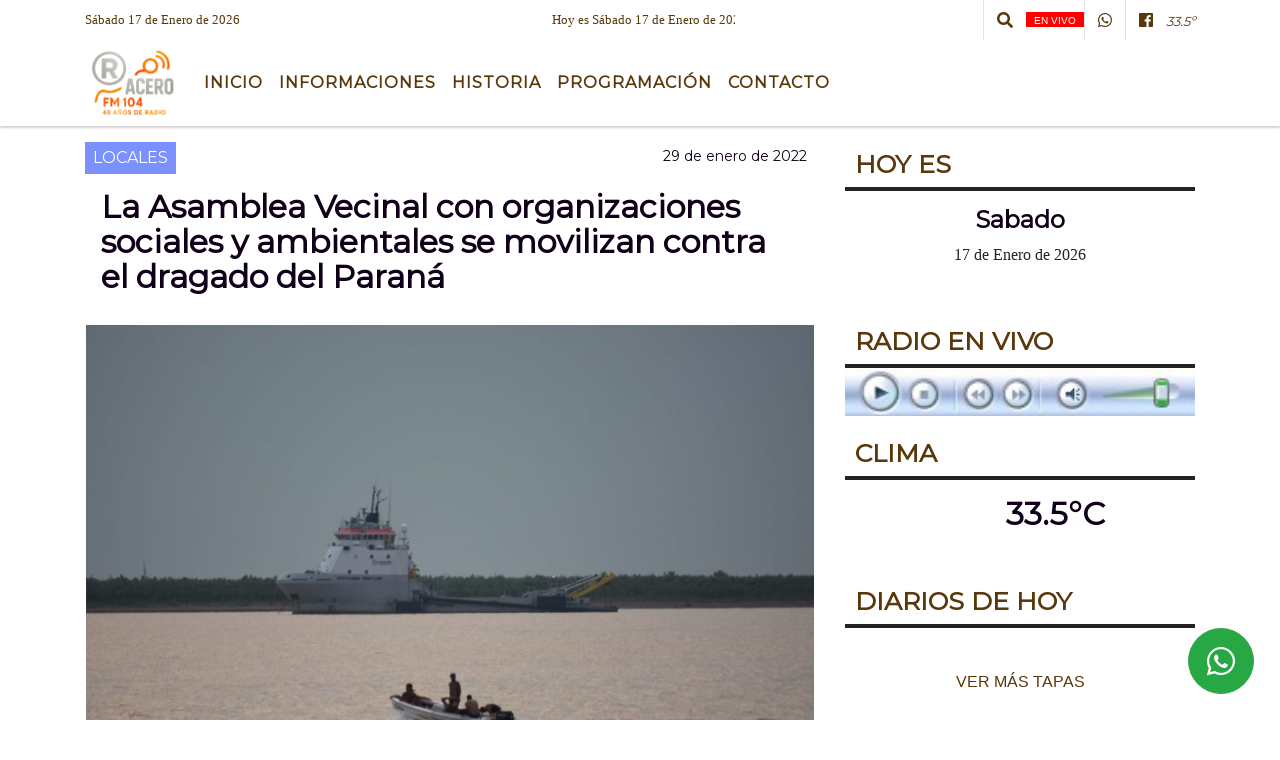

--- FILE ---
content_type: text/html; charset=UTF-8
request_url: https://laradioramallo.com.ar/nota/9342/la-asamblea-vecinal-con-organizaciones-sociales-y-ambientales-se-movilizan-contra-el-dragado-del-parana
body_size: 14865
content:
<!DOCTYPE html>

<html lang="es">

<head><meta charset="utf-8">


<meta http-equiv="X-UA-Compatible" content="IE=edge">
<meta name="viewport" content="width=device-width, initial-scale=1, user-scalable=no">

      <link 

href='https://fonts.googleapis.com/css?family=Montserrat' rel='stylesheet' 

type='text/css'>            <link 

href='https://fonts.googleapis.com/css?family=Montserrat' rel='stylesheet' 

type='text/css'>
<title>La Asamblea Vecinal con organizaciones sociales y ambientales se movilizan contra el dragado del Paraná</title>
<meta name="description" content="Un sábado movido se viene en el partido de Ramallo. Desde diferentes organizaciones sociales y ambientales han respondido a la convocatoria de la Asamblea Vecinal para decir presente desde las 17 horas en la costa del Paraná, con el mensaje “No al dragado” y al cambio del canal de navegación. Mercedes de la Torre de la Asamblea vecina dijo que están gratamente sorprendidos por la respuesta que han tenido desde diferentes sectores que se han comunicado para anunciar que van a estar presente en la playa ramallense. <br />
<br />
" />
<meta name="keywords" content=", , , , ">
<meta name="language" content="es" />

<!--
<link rel="canonical" href="https://laradioramallo.com.ar/nota/9342/la-asamblea-vecinal-con-organizaciones-sociales-y-ambientales-se-movilizan-contra-el-dragado-del-parana" />

<link rel="amphtml" href="https://laradioramallo.com.ar/nota-amp/9342/la-asamblea-vecinal-con-organizaciones-sociales-y-ambientales-se-movilizan-contra-el-dragado-del-parana"/>
-->
<meta property="og:type" content="article" />
<meta property="og:title" content='La Asamblea Vecinal con organizaciones sociales y ambientales se movilizan contra el dragado del Paraná' />
<meta property="og:description" content="Un sábado movido se viene en el partido de Ramallo. Desde diferentes organizaciones sociales y ambientales han respondido a la convocatoria de la Asamblea Vecinal para decir presente desde las 17 horas en la costa del Paraná, con el mensaje “No al dragado” y al cambio del canal de navegación. Mercedes de la Torre de la Asamblea vecina dijo que están gratamente sorprendidos por la respuesta que han tenido desde diferentes sectores que se han comunicado para anunciar que van a estar presente en la playa ramallense. <br />
<br />
" />
<meta property="og:url" content="https://laradioramallo.com.ar/nota/9342/la-asamblea-vecinal-con-organizaciones-sociales-y-ambientales-se-movilizan-contra-el-dragado-del-parana" />
<meta property="og:image" content="https://laradioramallo.com.ar/01-2022/resize_1643461357.jpg" /> 
<meta name="date" content="2022-01-29" scheme="YYYY-MM-DD">




<link rel="shortcut icon" href="https://laradioramallo.com.ar/icono.ico" type="image/x-icon" />
		<!-- Bootstrap CSS -->
<link rel="stylesheet" href="https://stackpath.bootstrapcdn.com/bootstrap/4.3.1/css/bootstrap.min.css" integrity="sha384-ggOyR0iXCbMQv3Xipma34MD+dH/1fQ784/j6cY/iJTQUOhcWr7x9JvoRxT2MZw1T" crossorigin="anonymous">
<link href="https://radioshosting.com/css/delalora75new.css" rel="stylesheet">
<link rel="stylesheet" href="https://unpkg.com/flickity@2/dist/flickity.min.css"/>
<link href="https://use.fontawesome.com/releases/v5.0.6/css/all.css" rel="stylesheet">
<link rel="stylesheet" href="https://radioshosting.com/css/css/lightbox.min.css">

<!-- ADSENSE HEAD -->

<script src="https://code.jquery.com/jquery-3.3.1.slim.min.js" integrity="sha384-q8i/X+965DzO0rT7abK41JStQIAqVgRVzpbzo5smXKp4YfRvH+8abtTE1Pi6jizo" crossorigin="anonymous"></script>
		<!-- HTML5 Shim and Respond.js IE8 support of HTML5 elements and media queries -->
		<!-- WARNING: Respond.js doesn t work if you view the page via file:// -->
		<!--[if lt IE 9]>
			<script src="https://oss.maxcdn.com/libs/html5shiv/3.7.0/html5shiv.js"></script>
			<script src="https://oss.maxcdn.com/libs/respond.js/1.4.2/respond.min.js"></script>
		<![endif]-->
<script>
                                                        (function(d, s, id) {
                                                        var js, fjs = d.getElementsByTagName(s)[0];
                                                        if (d.getElementById(id)) return;
                                                        js = d.createElement(s); js.id = id;
                                                        js.src = "//connect.facebook.net/es_LA/all.js#xfbml=1&appId=427523193949843";
                                                        fjs.parentNode.insertBefore(js, fjs);
                                                        }(document, 'script', 'facebook-jssdk'));
                                                    </script>


        <style>



        body {
                                background-color:#FFFFFF;
                    
                overflow-x: hidden;
                margin: 0 auto;

        }

                        h1, h2, h3, h4, h5, h6 {
                            margin-bottom: 10px;
                            line-height: 1.1em;
                            font-weight: 600;
                            margin-top: 0;
                            color: #110019;
                            font-family: 'Montserrat', sans-serif;
                        }

                        p {
                            font-family: Georgia;
                        }

                        .h3, h3 {
                            font-size: 1rem;
                        }

                        h1 a, h2 a, h3 a, h4 a, h5 a, h6 a{
                                        display: block;
                                        color:#59390C;
                                    }

                            a:hover {

                            color:#C08000;

                        }

                        a:link, a:visited, a:active, a:focus, a:before, a:after {
                            outline: 0 none;
                         text-decoration: none;
                         color:#59390C;
                         }





                            .navbar-nav .dropdown-menu{
                                position: absolute;
                                background-color: #FFFFFF;
                            }


                        .dropdown:hover>ul {

                            display: block !important;

                        }

                        .dropdown ul li a {

                            color: #59390C;

                        }


                        .navbar-light .navbar-nav .nav-link:focus, .navbar-light .navbar-nav {
                            color: #59390C;

                        }

                        .nav-link:hover {
                            color: #C08000;

                        }

                        #logo {
                            max-width: 3.2rem;
                        }
                        #logo:hover path {
                        fill: #59390C;

                        }

                        #logo:hover {

                        color: #C08000;

                        }

                         #logo2 {
                           fill: #000000;
                           max-width:48px;
                        }


                         #logo3 {
                           fill: #000000;
                           max-width:18px;
                        }
                        .color{
                            color:#59390C;
                        }

                        .btn-outline-primary.active, .btn-outline-primary:active, .show>.btn-outline-primary.dropdown-toggle {
                            color: #FFFFFF;
                            background-color: #59390C;
                            border:3px solid  #FFFFFF;
                        }

                            .btn-outline-primary:hover {
                            color: #FFFFFF;
                            background-color: #59390C;
                            border:3px solid #FFFFFF;

                        }
                            .btn-outline-primary {
                            color: #59390C;
                            background-color: #FFFFFF;
                            border:3px solid transparent;
                        }

                        footer p {
                        margin-bottom: .25rem;
                            color:#59390C;
                            font-weight: 300;
                        }
                        .facebook {
                            display: block;
                            float: right;
                            background: #59390C;
                            margin-right: 37px!important;
                        }

                        .twitter {
                            display: block;
                            float: right;
                            background: #59390C;
                        }
                        .flickity-page-dots .dot{
                            background: #59390C;

                        }
                        .sidebar .widget .widget-title {
                            font-size: 20px;
                        }

                            
                        .widget-head{
                            background-color: #FFFFFF!important;
                        }

                        .widget-title {
                            font-size: 25px;
                            font-weight: 900;
                            line-height: 1;
                            text-transform: uppercase;
                            margin-bottom: 0;
                            color:#59390C;
                            font-family: 'Montserrat', sans-serif;
                        }
                            /* ---- grid ---- */



                        .topbar {

                            border-bottom:0;

                            background-color: #FFFFFF;
                            color: #59390C;
                        }


                        .header {


                                                    background-position:center center;
                            background-size:cover;
                            background-repeat:no-repeat;
                        background-image:url(http://recursos.radiosnethosting.com/texturas/16.png);
                        -moz-background-size: cover;
                        -webkit-background-size: cover;

                                                    clear: both;


                        }


                        .header-right {
                            float: right;
                        }

                        .logo{
                                        max-width: 80%;

                                    }

                        .bg-light {

                            background-color: #fff!important;
                        }

                        article {
                                        background: transparent;
                                        /*border-radius: 3px;
                                        border: 1px solid #e4e4e4;*/
                                    }

                        .colorTitulo {
                            color: #110019;
                            font-weight: 800;
                            letter-spacing: 1px;

                        }



                        .facebook {

                            display: block;
                            float: right;
                            background-color: !important;
                            margin-right: 37px!important;
                                    }

                        .twitter {

                            display: block;
                            float: right;
                            background-color: !important;
                                    }
                            p.displaytitulo{
                                height: 0;
                                margin: 0;
                                font-family: 'Montserrat', sans-serif!important;
                                letter-spacing:1px;
                            }




                        .carousel-caption {

                            z-index: 10;
                            padding: 4px 20px;
                            /* padding-bottom: 20px;
                                position: absolute;
                            right: 0;
                            bottom: 0px;
                            left: 0;
                             */

                            background-color: #FFFFFF99;

                        }
                        .carousel-caption h2 {
                            color: #59390C!important;
                            font-weight: 700;
                            margin: 0;

                            font-size: 2.5vw;
                        }



                        .localidad {
                            font-family:'Montserrat', sans-serif;
                            color:#000000;
                            line-height: 1;

                        }





                            /* destacadas slider */

                        .titulo{
                            display: none;
                            position: absolute;
                            bottom: 0;
                            height: 100%;
                            width: 100%;
                            padding: 20px 15px;
                            background-color: #FFFFFF;
                            opacity: 0.7;
                            }


                        .cub3r-caption{
                            /*display:none;*/
                            position:absolute;
                            bottom:0;
                            left:0;
                            background-color:#FFFFFF99;
                            width:100%;
                            padding:0.5rem 0.75rem;
                        }

                        .cub3r-caption-text{
                            color:#59390C!important;
                        }

                        .html-marquee {
                            font-weight: 200;
                            height: 40px!important;
                            width: 100%;
                            background-color: transparent!important;
                            font-family: 'Montserrat', sans-serif!important;
                            font-size: inherit!important;
                            color: #59390C!important;
                            letter-spacing: 0.5px;
                        }

                        marquee p {
                            color: #59390C!important;
                        }
                        .texto-fecha{

                            color: #59390C;
                        }

                        .navbar-toggler-icon{
                            color: #59390C;
                        }
                        .sidebar2{
                            will-change: min-height;
                        }

                        .sidebar__inner2{
                            transform: translate(0, 0); /* For browsers don't support translate3d. */
                            transform: translate3d(0, 0, 0);
                            will-change: position, transform;
                        }

                                     .fb-like > span > iframe {
                                                            width: 100%!important;
                                                        }
        </style>
	</head>


<body>


<!-- ESTO ES LA CABECERA EL HEAD -->


<!-- climainfo   1768675926 347 -->
    <style>

    /* boton de whats app */
        .botonWasap {
            position: fixed;
            bottom: 26px;
            right: 26px;
            z-index: 1000;
            border-radius: 50% !important;
        }

        .botonWasap > i {
            font-size: 2rem;
            padding: 10px 6px;
        }

        .navbar{
            /* padding: 0px 0px 0px 15px!important;
            box-shadow: 2px 2px 3px #ccc;
            margin-bottom: 15px!important;*/
            background-color: #FFFFFF;
        }
        .nav-link {

            color: #59390C;
            font-family: 'Montserrat', sans-serif;
            font-weight: 700;
        }

        .caret{
        color: #FFFFFF;

        }

        .dropdown-menu {

            padding: 0;
        }

        .dropdown-menu li a{

            padding: .5rem;
            font-size: 1rem;

        }

            .dropdown-menu .nav-item .nav-link:hover{

            background-color: #FFFFFF;
            color: #C08000;

        }


        .nav-item .dropdown:hover ul{
            display: block;

        }
        .topbar{
            /*border-bottom: 1px solid #e4e4e4;
            height: 42px!important;
            line-height: 38px;*/
        }
        .menuBusqueda{
            border: 0px none;
            width: 100%;
            position: absolute;
            will-change: transform;
            top: 0px;
            left: 0px;
            transform: translate3d(0px, 0px, 0px)!important;
            -webkit-transition: all 1s ease-in;
            -moz-transition: all 1s ease-in;
            -o-transition: all 1s ease-in;
            transition: all 1s ease-in;
        }

        .menuBusqueda2{
            border: 0px none;
            position: absolute;
            will-change: transform;
            top: 0px;
            left: 0px;
            transform: translate3d(0px, 0px, 0px)!important;
            -webkit-transition: all 1s ease-in;
            -moz-transition: all 1s ease-in;
            -o-transition: all 1s ease-in;
            transition: all 1s ease-in;

        }

        .menuBusqueda2 > form > input {
            min-height: 56px;
        }

        .submenu{
            font-size: 12px;
            font-weight: 200;
        }
        #logo4{
            fill: #59390C;
            max-width: 18px;
        }
    </style>

    <div id="header-wrapper" class="">
            <div class="topbar">
                <div class="container">
                    <div class="row">

                        <div class="d-none d-sm-block col-sm-5 col-md-3 pr-0" style="max-height: 40px;overflow: hidden;">
                                                                <p class="mb-0 texto-fecha" id="text-fecha">
                                                                                                                                                                                                                                                                                                                                Sábado                                                                                17 de Enero de 2026                                </p>
                        </div>
                        <div class="d-none d-md-block col-md-3 col-lg-4 p-0">



                            
      <div class="marquee">
          <marquee scrollAmount="3">
                <p class="m-0">

                


                Hoy es                                                                                                                                               Sábado                   17 de Enero de 2026   y son las 15:52

                -


                Somos Acero FM | La Radio de Ramallo | TENEMOS 36 AÑOS DE RADIO |
                </p>
          </marquee>
      </div>






                        </div>
                        <div class="col-12 col-sm-7 col-md-6 col-lg-5 text-right">
                            <ul class="mb-0 d-flex justify-content-end">

                                        <li class="" style="border-left:1px solid #e4e4e4;">

                                                <a href="#" role="button" id="dropdownMenuLink" data-toggle="dropdown" aria-haspopup="true" aria-expanded="false" class="btn">
                                                    <i class="fas fa-search" style="color: #59390C;"></i>
                                                </a>
                                                <div class="dropdown-menu menuBusqueda" style="border:0;width:100%;" aria-labelledby="dropdownMenuLink">
                                                    <form id="form1" name="form1" method="GET" action="buscar.php">
                                                        <input name="busqueda" type="text" class="form-control" size="30" value="" id="inputString" onkeyup="lookup(this.value);" onblur="fill();" />
                                                        <input name="Submit" type="submit" class="btn btn-outline-primary my-2 my-sm-0" value="Buscar" />
                                                    </form>

                                                </div>

                                        </li>

                                        
                                            <li class="">

                                                <a class="px-2" style="background: red"  target="_blank" href="https://laradioramallo.com.ar/envivo"><small style="color: white;">EN VIVO</small></a>

                                            </li>

                                        
                                        
                                            <li class="" style="border-left:1px solid #e4e4e4;">

                                                <a class="btn" target="_blank" href="https://api.whatsapp.com/send?phone=3407408934"><i class="fab fa-whatsapp" aria-hidden="true"  style=" color: #59390C;"></i></a>

                                            </li>

                                        
                                                                                    <li class="" style="border-left:1px solid #e4e4e4;">
                                                <a class="btn" target="_blank" href="https://www.facebook.com/laradioramallo"><i class="fab fa-facebook" aria-hidden="true" style=" color: #59390C;"></i></a>
                                            </li>
                                        


                                        
                                        
                                        
                                        
                                        
                                        
                                        
                                        
                                        
                                        

                  <li class="d-flex align-items-center">
                    <i class="pr-0 color" style="font-family:'Montserrat', sans-serif;color:#59390C;">33.5&ordm;</i>
                  </li>

                  <li class="d-none">
                    <!--  <img alt="" title="" style="max-width:20px;" id="logo4" class="svg d-none"  src="https://radioshosting.com/iconos_clima/svg/1768675579.svg" />  -->
                  </li>


                            </ul>

                        </div>
                    </div>
                </div>
            </div>

            <header class="container-fluid d-none header">


                    <div class="container">


                        <div class="row">

                            


                             
                            <!--div class="col-6 col-md-3 col-lg-3 d-none justify-content-center align-items-center">
                                <div class="container-fluid">
                                    <div class="row">

                                        <div class="col-5" style="text-align:center;padding:10px;">
                                            <img src="https://laradioramallo.com.ar/upload_pic/resize_.jpg"  class="img-fluid" style="max-width:100%;">
                                        </div>


                                        <div  class="col-7" style="padding:10px;text-align: center;" >
                                        <h6 style="margin-bottom:0;text-transform:uppercase;font-weight:700;" class=""></h6>
                                            <p style="margin-bottom:0;padding-bottom:0;color:#000;font-weight:600; font-size:11px;">EN VIVO</p>
                                            <p style="margin-bottom:0;padding-bottom:0;color:#000;font-weight:600; font-size:11px;"><b></b> a <b></b></p>

                                          <p>  <i class="fas fa-play"></i></p>
                                        </div>

                                    </div>
                                </div>
                            </div-->

                            <div class="col-12 col-md-12 col-lg-12 text-center">

                                    <a href="https://laradioramallo.com.ar/principal.php">
                                    <img src="https://laradioramallo.com.ar/07-2025/ea80339f5c23465d412551aa4ecf3ce8.jpg"
                                        class="img-fluid"
                                        style="padding-top:20px; padding-bottom: 20px;max-height: 170px;"
                                        alt="La Radio Ramallo - Acero FM - 104.1 mhz - Ramallo" title="La Radio Ramallo - Acero FM - 104.1 mhz - Ramallo"></a>

                            </div>

                            <!--div  class="col-6 col-md-3 col-lg-3 d-none justify-content-center align-items-center">
                                                            </div-->

                            


                        </div>
                    </div>
            </header>

    </div>

    <nav id="navigato" class="navbar navbar-default navbar-expand-lg">

        <button class="navbar-toggler" type="button" data-toggle="collapse" data-target="#myNavbar">

            <i class="fas fa-bars" style="color: #59390C;"></i>

        </button>

        <a class="d-lg-none " href="https://laradioramallo.com.ar/principal.php">
                <img src="https://laradioramallo.com.ar/07-2025/ea80339f5c23465d412551aa4ecf3ce8.jpg"
                     class="img-fluid"
                     style="max-height: 70px;"
                     alt="La Radio Ramallo - Acero FM - 104.1 mhz - Ramallo"
                     title="La Radio Ramallo - Acero FM - 104.1 mhz - Ramallo">
        </a>

        <div class="collapse navbar-collapse" id="myNavbar" style="max-width:1140px;margin:0 auto;">

            <a class="d-none d-lg-block" href="https://laradioramallo.com.ar/principal.php">
                <img src="https://laradioramallo.com.ar/07-2025/ea80339f5c23465d412551aa4ecf3ce8.jpg"
                     class="img-fluid"
                     style="max-height: 70px;"
                     alt="La Radio Ramallo - Acero FM - 104.1 mhz - Ramallo"
                     title="La Radio Ramallo - Acero FM - 104.1 mhz - Ramallo">
            </a>

            <ul class="navbar-nav " >


                                                            <li  class="nav-item dropdown" >

                                    <a class="nav-link"  class="dropdown-toggle" data-toggle="dropdown"  href="https://laradioramallo.com.ar/principal.php"

                                    >

                                    Inicio </a>

                                    
                                        <ul class="dropdown-menu">
                                            
                                            <li class="nav-item">
                                                <a href="https://laradioramallo.com.ar/noticias/5000037/deportes"
                                                     class="nav-link" >DEPORTES                                                </a>
                                            </li>
                                            
                                            <li class="nav-item">
                                                <a href="https://laradioramallo.com.ar/mensajes_en_notas.php"
                                                     class="nav-link" >Comentarios                                                </a>
                                            </li>
                                            
                                            <li class="nav-item">
                                                <a href="https://laradioramallo.com.ar/noticias/5000039/politica-"
                                                     class="nav-link" >POLITICA                                                </a>
                                            </li>
                                            
                                            <li class="nav-item">
                                                <a href="https://laradioramallo.com.ar/noticias/5000042/actualidad"
                                                     class="nav-link" >ACTUALIDAD                                                </a>
                                            </li>
                                            
                                            <li class="nav-item">
                                                <a href="https://laradioramallo.com.ar/noticias/5000041/policiales"
                                                     class="nav-link" >POLICIALES                                                </a>
                                            </li>
                                            
                                            <li class="nav-item">
                                                <a href="https://laradioramallo.com.ar/noticias/5000057/espectaculos"
                                                     class="nav-link" >ESPECTACULOS                                                </a>
                                            </li>
                                            
                                            <li class="nav-item">
                                                <a href="https://laradioramallo.com.ar/noticias/5000038/locales"
                                                     class="nav-link" >Noticias                                                </a>
                                            </li>
                                                                                    </ul>
                                                                    </li>
                                                            <li  class="nav-item dropdown" >

                                    <a class="nav-link"  class="dropdown-toggle" data-toggle="dropdown"  href=""

                                    >

                                    Informaciones </a>

                                    
                                        <ul class="dropdown-menu">
                                            
                                            <li class="nav-item">
                                                <a href="https://laradioramallo.com.ar/archivo.php"
                                                     class="nav-link" >Archivo de noticias                                                </a>
                                            </li>
                                            
                                            <li class="nav-item">
                                                <a href="https://laradioramallo.com.ar/clasificados.php"
                                                     class="nav-link" >Clasificados                                                </a>
                                            </li>
                                            
                                            <li class="nav-item">
                                                <a href="https://laradioramallo.com.ar/archivodeaudios.php"
                                                     class="nav-link" >Archivo de audio                                                </a>
                                            </li>
                                            
                                            <li class="nav-item">
                                                <a href="https://laradioramallo.com.ar/loterias.php"
                                                     class="nav-link" >Lotería                                                </a>
                                            </li>
                                            
                                            <li class="nav-item">
                                                <a href="https://laradioramallo.com.ar/diarios.php"
                                                     class="nav-link" >Principales diarios                                                </a>
                                            </li>
                                            
                                            <li class="nav-item">
                                                <a href="https://laradioramallo.com.ar/horoscopo.php"
                                                     class="nav-link" >Horoscopo                                                </a>
                                            </li>
                                                                                    </ul>
                                                                    </li>
                                                            <li   class="nav-item" >

                                    <a class="nav-link"  href="https://laradioramallo.com.ar/seccion/200/historia"

                                    >

                                     Historia</a>

                                                                    </li>
                                                            <li   class="nav-item" >

                                    <a class="nav-link"  href="https://laradioramallo.com.ar/programacion.php"

                                    >

                                     Programación</a>

                                                                    </li>
                                                            <li   class="nav-item" >

                                    <a class="nav-link"  href="https://laradioramallo.com.ar/contacto.php"

                                    >

                                     Contacto</a>

                                                                    </li>
                            
            </ul>

        </div>


    </nav>

    
    <nav id="navigato2" data-hidden="true" class="navbar navbar-default navbar-expand-lg show2">


        <button class="navbar-toggler" type="button" data-toggle="collapse" data-target="#myNavbar2">

            <i class="fas fa-bars" style="color: #59390C;"></i>

        </button>


        <a href="https://laradioramallo.com.ar/principal.php">
            <img src="https://laradioramallo.com.ar/07-2025/ea80339f5c23465d412551aa4ecf3ce8.jpg"
                 class="img-fluid"
                 style="max-height: 70px;"
                 alt="La Radio Ramallo - Acero FM - 104.1 mhz - Ramallo"
                 title="La Radio Ramallo - Acero FM - 104.1 mhz - Ramallo">
        </a>



        <!--a id="fa" rel="home" href="https://laradioramallo.com.ar/principal.php" class="navbar-brand d-lg-none yiyin text-center" style="margin:0 auto;">
            <img class="img-fluid" style="max-height:35px;" src="//laradioramallo.com.ar/07-2025/ea80339f5c23465d412551aa4ecf3ce8.jpg">
        </a-->

                    <div class="collapse navbar-collapse" id="myNavbar2" style="max-width:1140px;">


                        <ul class="navbar-nav ml-auto mr-3" >


                                                            <li  class="nav-item dropdown" >

                                    <a class="nav-link"  class="dropdown-toggle" data-toggle="dropdown"  href="https://laradioramallo.com.ar/principal.php"

                                    >

                                    Inicio </a>

                                    
                                        <ul class="dropdown-menu">
                                            
                                            <li class="nav-item">
                                                <a href="https://laradioramallo.com.ar/noticias/5000037/deportes"
                                                     class="nav-link" >DEPORTES                                                </a>
                                            </li>
                                            
                                            <li class="nav-item">
                                                <a href="https://laradioramallo.com.ar/mensajes_en_notas.php"
                                                     class="nav-link" >Comentarios                                                </a>
                                            </li>
                                            
                                            <li class="nav-item">
                                                <a href="https://laradioramallo.com.ar/noticias/5000039/politica-"
                                                     class="nav-link" >POLITICA                                                </a>
                                            </li>
                                            
                                            <li class="nav-item">
                                                <a href="https://laradioramallo.com.ar/noticias/5000042/actualidad"
                                                     class="nav-link" >ACTUALIDAD                                                </a>
                                            </li>
                                            
                                            <li class="nav-item">
                                                <a href="https://laradioramallo.com.ar/noticias/5000041/policiales"
                                                     class="nav-link" >POLICIALES                                                </a>
                                            </li>
                                            
                                            <li class="nav-item">
                                                <a href="https://laradioramallo.com.ar/noticias/5000057/espectaculos"
                                                     class="nav-link" >ESPECTACULOS                                                </a>
                                            </li>
                                            
                                            <li class="nav-item">
                                                <a href="https://laradioramallo.com.ar/noticias/5000038/locales"
                                                     class="nav-link" >Noticias                                                </a>
                                            </li>
                                                                                    </ul>
                                                                    </li>
                                                            <li  class="nav-item dropdown" >

                                    <a class="nav-link"  class="dropdown-toggle" data-toggle="dropdown"  href=""

                                    >

                                    Informaciones </a>

                                    
                                        <ul class="dropdown-menu">
                                            
                                            <li class="nav-item">
                                                <a href="https://laradioramallo.com.ar/archivo.php"
                                                     class="nav-link" >Archivo de noticias                                                </a>
                                            </li>
                                            
                                            <li class="nav-item">
                                                <a href="https://laradioramallo.com.ar/clasificados.php"
                                                     class="nav-link" >Clasificados                                                </a>
                                            </li>
                                            
                                            <li class="nav-item">
                                                <a href="https://laradioramallo.com.ar/archivodeaudios.php"
                                                     class="nav-link" >Archivo de audio                                                </a>
                                            </li>
                                            
                                            <li class="nav-item">
                                                <a href="https://laradioramallo.com.ar/loterias.php"
                                                     class="nav-link" >Lotería                                                </a>
                                            </li>
                                            
                                            <li class="nav-item">
                                                <a href="https://laradioramallo.com.ar/diarios.php"
                                                     class="nav-link" >Principales diarios                                                </a>
                                            </li>
                                            
                                            <li class="nav-item">
                                                <a href="https://laradioramallo.com.ar/horoscopo.php"
                                                     class="nav-link" >Horoscopo                                                </a>
                                            </li>
                                                                                    </ul>
                                                                    </li>
                                                            <li   class="nav-item" >

                                    <a class="nav-link"  href="https://laradioramallo.com.ar/seccion/200/historia"

                                    >

                                     Historia</a>

                                                                    </li>
                                                            <li   class="nav-item" >

                                    <a class="nav-link"  href="https://laradioramallo.com.ar/programacion.php"

                                    >

                                     Programación</a>

                                                                    </li>
                                                            <li   class="nav-item" >

                                    <a class="nav-link"  href="https://laradioramallo.com.ar/contacto.php"

                                    >

                                     Contacto</a>

                                                                    </li>
                            

                        </ul>

                        <ul class="d-flex justify-content-end" style="list-style: none;padding:0;margin:0;">
                            <li class="" style="border-left:1px solid #e4e4e4;">
                                <a href="#" role="button" id="dropdownMenuLink2" data-toggle="dropdown" aria-haspopup="true" aria-expanded="false" class="btn">
                                    <i class="fas fa-search" style="color: #59390C;"></i>
                                </a>

                                <div class="dropdown-menu menuBusqueda2" style="border:0;width:100%;" aria-labelledby="dropdownMenuLink2">
                                    <form id="form1" name="form1" method="GET" action="buscar.php">
                                        <input name="busqueda" type="text" class="form-control" size="30" value="" id="inputString" onkeyup="lookup(this.value);" onblur="fill();" />
                                        <input name="Submit" type="submit" class="btn btn-outline-primary my-2 my-sm-0" value="Buscar" />
                                    </form>

                                </div>

                            </li>

                              

                  <li class="d-flex align-items-center">
                    <i class="pr-0 color" style="font-family:'Montserrat', sans-serif;color:#59390C;">33.5&ordm;</i>
                  </li>

                  <li class="d-none">
                    <!--  <img alt="" title="" style="max-width:20px;" id="logo4" class="svg d-none"  src="https://radioshosting.com/iconos_clima/svg/1768675579.svg" />  -->
                  </li>


                        </ul>

                    </div>
      <div id="result"></div>

    </nav>

    <style>
                 .show2{
                    position: fixed;
                    top: -90px;
                    z-index: 999;
                    width: 100%;

                 }
                 .show-top{
                    -webkit-transition: all 0.6s ease-in;
                    -moz-transition: all 0.6s ease-in;
                    -o-transition: all 0.6s ease-in;
                    transition: all 0.6s ease-in;
                    display: flex!important;
                    align-items: space;
                    position: fixed;
                    top: 0!important;
                    width: 100%;
                    background-color:#FFFFFF;
                 }
                 .yiyin{
                     width: calc(100% - 50px)!important;
                 }

    </style>

    <script>
        const nav = document.querySelector('#navigato2');

        const navbar = document.querySelector('#header-wrapper');
        const tito = navbar.offsetHeight + 130;


        // console.log('esrt ', tito);

        window.addEventListener('scroll', () => {
            if(window.scrollY > tito) {
                nav.classList.add('show-top');
                //var i = setInterval(myTimer ,4000);
//
                //setTimeout(function( ) { clearInterval( i ); }, 8000);
//
//
                //function myTimer() {
                //  $('.grid').isotope({
                //        itemSelector: '.grid-item'
                //    });
                //        }
                }
            else {
                nav.classList.remove('show-top');
                }
        });




    </script>

    <!-- boton de whatsapp -->
                    <!-- Button trigger modal -->
              <a rel="nofollow" target="_blank" href="https://web.whatsapp.com/send?phone=3407408934&text=Hola">  <button type="button" class="btn btn-success botonWasap" >
              <i class="fab fa-whatsapp"></i>
              </button></a>
        

        <!-- ESTO ES EL CUERPO DE LA PAGINA, PEUDE ESTAR CONTENIDO O NO -->


            <div class="container bg-light pt-3">

                <div id="main-content" class="row main">

                            <div id="content" class="col-12 col-sm-8 p-0 col-md-8 col-lg-8 content" >

                                <!-- ACA empieza -->



                                    <div class="col-lg-12 col-12 base-box2" style="display: flex; justify-content: space-between;">
                                        
                                        
                                                                                    <div style="background-color: #7A91FF">
                                                <p class="m-0 py-1 px-2" style="font-family:'Montserrat', sans-serif;color:#FFFFFF;">
                                                LOCALES                                                </p>
                                            </div>
                                        


                                                                                <div>
                                            <p class="m-0 py-1 px-2" style=";font-family:'Montserrat', sans-serif;font-size:14px;color:#110019;">
                                                29 de enero de 2022                                            </p>

                                        </div>

                                    </div>

                                    <div class="col-lg-12 col-12 base-box2 p-0 px-md-3">

                                        <div class="mb-3">

                                            <h2 style="padding: 15px;font-family:'Montserrat', sans-serif;color:#110019;">La Asamblea Vecinal con organizaciones sociales y ambientales se movilizan contra el dragado del Paraná</h2>

                                        </div>

                                            
                                                <div class="col-lg-12 col-12 p-0">

                                                    
                                                                <div align="left"><img class="img-fluid"   src="
                                                                  https://laradioramallo.com.ar/01-2022/resize_1643461357.jpg"  /></div>
                                                    
                                                    
                                                </div>

                                            
                                            


                                        <div class="grid mt-3 fg">

                                                
                                            
                                        </div>


                                        <div class="col-lg-12 col-12 mb-3">

                                            <p style="font-family:;">Un sábado movido se viene en el partido de Ramallo. Desde diferentes organizaciones sociales y ambientales han respondido a la convocatoria de la Asamblea Vecinal para decir presente desde las 17 horas en la costa del Paraná, con el mensaje “No al dragado” y al cambio del canal de navegación. Mercedes de la Torre de la Asamblea vecina dijo que están gratamente sorprendidos por la respuesta que han tenido desde diferentes sectores que se han comunicado para anunciar que van a estar presente en la playa ramallense. <br />
<br />
</p>

                                        </div>


                                                                                    
                                            

                                            <div class="col-lg-12 col-12 mb-3">

                                                <!-- -->

                                                <div id="fb-root"></div>



                                                <!-- -->

                                                <div class="col-lg-12 col-12 p-0 mb-3 d-flex justify-content-center py-3">

                                                    
                                                </div>

                                                <!-- -->

                                                <div class="col-lg-12 col-12 p-0">

                                                                                                                                                                        

                                                                                                                                                                                                                                

                                                                                                                                                                                                                                                                                                                                                

                                                                                                                <p style=""><p><span style="color:#000000"><span style="font-size:16px">En el Facebook de la Asamblea Vecinal publicaron en las &uacute;ltimas horas: &ldquo;HIDROV&Iacute;A POR AC&Aacute; NO. Decimos #Hidrov&iacute;aPorAc&aacute;No porque se afecta el equilibrio din&aacute;mico que sostiene a la flora y fauna que cohabitan este ambiente. Esta alteraci&oacute;n incide directamente sobre la fauna y flora acu&aacute;tica como as&iacute; tambi&eacute;n la zona de bosque nativo protegida por ley, sobre la Isla Las Hermanas, adem&aacute;s de toda la flora y fauna asociada indirectamente&rdquo;.</span></span></p>

<p><br />
<span style="color:#000000"><span style="font-size:16px">&ldquo;Desde Asamblea Vecinal Ramallo nos manifestamos en contra del cambio de traza y dragado del km 318 al 322 a la altura de Ramallo, ya que esta obra carece de estudios de impacto ambiental, de participaci&oacute;n ciudadana y de informaci&oacute;n abierta y p&uacute;blica como lo establecen diversas leyes, reglamentaciones, acuerdos y convenios vigentes. El d&iacute;a s&aacute;bado 29/1, 17 hs realizamos el &ldquo;CORTE del R&Iacute;O PARAN&Aacute;&rdquo; a la altura de Ramallo, bajo el lema #Hidrov&iacute;aPorAc&aacute;No&rdquo;.&nbsp;</span></span></p>

<p><span style="color:#000000"><span style="font-size:16px">La movida promete ser importante m&aacute;s all&aacute; del nivel de respuesta que puedan obtener desde el otro lado. En las &uacute;ltimas horas se produjo un silencio que aturde por parte de la clase dirigente pol&iacute;tica local.</span></span></p>

<p><span style="color:#000000"><span style="font-size:16px">&ldquo;No al dragado&rdquo;</span></span></p>

<p><span style="color:#000000"><span style="font-size:16px">Por su parte Leandro Monserrat quien trabajo intensamente&nbsp; desde la ONG UPVA en su cuenta de Facebook expres&oacute; &ldquo;Dragado en Ramallo... para llorar. Miren lo que dice el informe &ldquo;Administraci&oacute;n General de Puertos&rdquo; y el &ldquo;Ministerio Transporte de Naci&oacute;n&rdquo; sobre el proyecto de dragado en nuestra la traza las hermanas, Ramallo&rdquo; (Punto 8 - ver foto en color rojo). &ldquo;EN CASO DE CONSIDERAR QUE PODR&Iacute;A HABER UN IMPACTO AMBIENTAL SIGNIFICATIVO, LA SUBSECRETARIA EXIGIR&Iacute;A UN ESTUDIO DE IMPACTO AMBIENTAL&rdquo;. O sea que si de ac&aacute; a 3 a&ntilde;os Ramallo se queda sin playas, sin barrancas, sin humedales y es &ldquo;SIGNIFICATIVO&rdquo; a criterio de no se sabe quien, van a pedir el estudio de impacto ambiental cuando ya la re macana est&aacute; hecha&rdquo;.</span></span><br />
&nbsp;</p>

<p><span style="color:#000000"><span style="font-size:16px">Luego se&ntilde;al&oacute; &ldquo;muchachos, el EsIA (Estudios de impacto ambiental) se hacen antes del proyecto no despu&eacute;s cuando hay un impacto ambiental o se supone que va a haber.&nbsp; Repasen lo que es un EIA (Evaluaci&oacute;n de Impacto Ambiental) que se hace previo al EsIA (Estudio de Impacto ambiental) &ndash; les dejo este enlace&nbsp;https://www.argentina.gob.ar/.../evaluaci&oacute;n-de-impacto...<br />
Ambos documentos hacen referencia a la &ldquo;Participaci&oacute;n p&uacute;blica&rdquo; que en Ramallo se pas&oacute; por alto y ahora solo nos queda esperar que vengan los Impactos ambientales sobre nuestras playas, costas, islas y OTBN entre otras cosas&rdquo;.&nbsp;</span></span></p>

<p><span style="color:#000000"><span style="font-size:16px">&ldquo;Lean al final &ldquo;Participaci&oacute;n p&uacute;blica&rdquo;: Constituye un componente transversal obligatorio dentro del procedimiento de evaluaci&oacute;n, que en general se efectiviza mediante la realizaci&oacute;n de una consulta o audiencia p&uacute;blica, convocada por la autoridad ambiental siempre en forma previa a la toma de decisi&oacute;n sobre la viabilidad ambiental del proyecto&rdquo; subray&oacute;.</span></span></p>

<p><span style="color:#000000"><span style="font-size:16px">&ldquo;Finalizada la revisi&oacute;n del EsIA y las instancias de participaci&oacute;n ciudadana que correspondan seg&uacute;n el marco normativo, se confecciona un informe t&eacute;cnico de an&aacute;lisis del EsIA, junto al informe de resultados de la participaci&oacute;n. Estos documentos fundamentan la toma de decisi&oacute;n por parte de la autoridad ambiental, que puede otorgar o no la autorizaci&oacute;n ambiental para la ejecuci&oacute;n del proyecto de obra o actividad.&nbsp; A 3 d&iacute;as de una movilizaci&oacute;n la AGP se apura y env&iacute;a algunos informes. Esos informes deber&iacute;an ser p&uacute;blicos desde el comienzo de obra.&nbsp;<br />
Ahora m&aacute;s que nunca el 29/01 a las 17 hay que dejar Netflix, Facebook, agarrar el remo o apoyar desde la playa y a cortar el rio&hellip;&rdquo; apunt&oacute; el dirigente social en su cuenta de Facebook convocando a la comunidad.&nbsp;</span></span></p>
</p >
                                                        
                                                </div>

                                                <!-- -->
                                                
                                                <!-- -->

                                                                                                <!-- -->


                                                    


                                                <!-- -->

                                                <div class="col-lg-12 col-12">

                                                    <div class="fb-like" data-href="https://laradioramallo.com.ar/nota/9342/la-asamblea-vecinal-con-organizaciones-sociales-y-ambientales-se-movilizan-contra-el-dragado-del-parana" data-layout="button_count" data-action="like" data-size="large" data-show-faces="true" data-share="true"></div>

                                                </div>

                                                <!-- -->

                                                <div class="col-lg-12 col-12">

                                                                                                            </div>

                                                <!-- -->

                                                <div class="col-lg-12 col-12 p-0 mb-3 d-flex justify-content-center py-3">

                                                    
                                                </div>

                                                <!-- -->

                                                <div class="col-lg-12 col-12">

                                                    <h4>COMPARTIR:</h4>

                                                    <ul class="navbar-nav flex-row ml-md-auto d-md-flex">

                                                        <li class="nav-item">
                                                            <a style="margin-left:10px;" target="_blank" href="https://www.facebook.com/sharer.php?u=https://laradioramallo.com.ar/nota/9342/la-asamblea-vecinal-con-organizaciones-sociales-y-ambientales-se-movilizan-contra-el-dragado-del-parana&t=La Asamblea Vecinal con organizaciones sociales y ambientales se movilizan contra el dragado del Paraná">
                                                                <i class="fab fa-facebook" style="font-size:30px;color:#111111; " aria-hidden="true"></i>
                                                            </a>
                                                        </li>

                                                        <li class="nav-item">
                                                            <a style="margin-left:10px;" target="_blank" href="https://twitter.com/share?original_referer=https://laradioramallo.com.ar/nota/9342/&amp;source=tweetbutton&amp;text=&amp;url=https://laradioramallo.com.ar/nota/9342/">
                                                                <i class="fab fa-twitter" style="font-size:30px;color:#111111; " aria-hidden="true"></i>
                                                            </a>
                                                        </li>

                                                        <li class="nav-item">
                                                            <a style="margin-left:10px;" target="_blank" href="https://api.whatsapp.com/send?text=*.*  https://laradioramallo.com.ar/nota/9342/">
                                                                <i class="fab fa-whatsapp" style="font-size:30px;color:#111111; " aria-hidden="true"></i>
                                                            </a>
                                                        </li>
                                                    </ul>


                                                </div>

                                                <!-- -->

                                                <div class="col-lg-12 col-12 px-0 my-3 py-3">

                                                                <div class="col-12 col-lg-12 py-3">

                                                                    <h3 style="font-family:'Montserrat', sans-serif;color:#110019;">Notas Relacionadas</h3>

                                                                </div>


                                                                <div class="main-carousel" data-flickity='{ "cellAlign": "left", "imagesLoaded": true, "wrapAround": true, "pageDots": false }'>



                                                                    


                                                                        <div class="carousel-cell col-12 col-md-4 col-lg-4 p-0">



                                                                                    
                                                                                            <div id="etiqueta_ch" style="background-color:#7A91FF";>
                                                                                                <span style=";font-family:'Montserrat', sans-serif;font-size:10px; color:#FFFFFF;">LOCALES</span>
                                                                                            </div>

                                                                                    
                                                                                    <a href="https://laradioramallo.com.ar/nota/12876/sin-credito-para-la-construccion-va-a-ser-muy-dificil-que-esto-se-reactive">
                                                                                    <img class="img-fluid" src="https://laradioramallo.com.ar/01-2026/resize_1768593096.jpg" alt="“Sin crédito, para la construcción va a ser muy difícil que esto se reactive”" width="100%"  /></a>

                                                                                    <div class="caption news-summary">
                                                                                        <a href="https://laradioramallo.com.ar/nota/12876/sin-credito-para-la-construccion-va-a-ser-muy-dificil-que-esto-se-reactive"><h3>“Sin crédito, para la construcción va a ser muy difícil que esto se reactive”</h3></a>
                                                                                    </div>


                                                                        </div>

                                                                        


                                                                        <div class="carousel-cell col-12 col-md-4 col-lg-4 p-0">



                                                                                    
                                                                                            <div id="etiqueta_ch" style="background-color:#7A91FF";>
                                                                                                <span style=";font-family:'Montserrat', sans-serif;font-size:10px; color:#FFFFFF;">LOCALES</span>
                                                                                            </div>

                                                                                    
                                                                                    <a href="https://laradioramallo.com.ar/nota/12875/extremar-los-cuidados-y-revisar-el-calendario-de-vacunacion-es-clave">
                                                                                    <img class="img-fluid" src="https://laradioramallo.com.ar/01-2026/resize_1768512491.jpg" alt="“Extremar los cuidados y revisar el calendario de vacunación es clave”" width="100%"  /></a>

                                                                                    <div class="caption news-summary">
                                                                                        <a href="https://laradioramallo.com.ar/nota/12875/extremar-los-cuidados-y-revisar-el-calendario-de-vacunacion-es-clave"><h3>“Extremar los cuidados y revisar el calendario de vacunación es clave”</h3></a>
                                                                                    </div>


                                                                        </div>

                                                                        


                                                                        <div class="carousel-cell col-12 col-md-4 col-lg-4 p-0">



                                                                                    
                                                                                            <div id="etiqueta_ch" style="background-color:#7A91FF";>
                                                                                                <span style=";font-family:'Montserrat', sans-serif;font-size:10px; color:#FFFFFF;">LOCALES</span>
                                                                                            </div>

                                                                                    
                                                                                    <a href="https://laradioramallo.com.ar/nota/12874/poletti-anuncio-un-nuevo-esquema-de-financiamiento-para-la-proteccion-animal-en-ramallo">
                                                                                    <img class="img-fluid" src="https://laradioramallo.com.ar/01-2026/resize_1768512001.jpeg" alt="Poletti anunció un nuevo esquema de financiamiento para la protección animal en Ramallo" width="100%"  /></a>

                                                                                    <div class="caption news-summary">
                                                                                        <a href="https://laradioramallo.com.ar/nota/12874/poletti-anuncio-un-nuevo-esquema-de-financiamiento-para-la-proteccion-animal-en-ramallo"><h3>Poletti anunció un nuevo esquema de financiamiento para la protección animal en Ramallo</h3></a>
                                                                                    </div>


                                                                        </div>

                                                                        


                                                                        <div class="carousel-cell col-12 col-md-4 col-lg-4 p-0">



                                                                                    
                                                                                            <div id="etiqueta_ch" style="background-color:#7A91FF";>
                                                                                                <span style=";font-family:'Montserrat', sans-serif;font-size:10px; color:#FFFFFF;">LOCALES</span>
                                                                                            </div>

                                                                                    
                                                                                    <a href="https://laradioramallo.com.ar/nota/12873/no-produce-ninguna-perturbacion-en-el-funcionamiento-del-hospital-aseguro-el-doctor-ruben-millan">
                                                                                    <img class="img-fluid" src="https://laradioramallo.com.ar/01-2026/resize_1768510459.jpg" alt="“No produce ninguna perturbación en el funcionamiento del hospital”, aseguró el doctor Rubén Millán" width="100%"  /></a>

                                                                                    <div class="caption news-summary">
                                                                                        <a href="https://laradioramallo.com.ar/nota/12873/no-produce-ninguna-perturbacion-en-el-funcionamiento-del-hospital-aseguro-el-doctor-ruben-millan"><h3>“No produce ninguna perturbación en el funcionamiento del hospital”, aseguró el doctor Rubén Millán</h3></a>
                                                                                    </div>


                                                                        </div>

                                                                        


                                                                        <div class="carousel-cell col-12 col-md-4 col-lg-4 p-0">



                                                                                    
                                                                                            <div id="etiqueta_ch" style="background-color:#7A91FF";>
                                                                                                <span style=";font-family:'Montserrat', sans-serif;font-size:10px; color:#FFFFFF;">LOCALES</span>
                                                                                            </div>

                                                                                    
                                                                                    <a href="https://laradioramallo.com.ar/nota/12870/llegan-bancos-y-sillas-a-las-escuelas-de-ramallo-tras-gestiones-en-la-plata">
                                                                                    <img class="img-fluid" src="https://laradioramallo.com.ar/01-2026/resize_1768395328.jpeg" alt="Llegan bancos y sillas a las escuelas de Ramallo tras gestiones en La Plata" width="100%"  /></a>

                                                                                    <div class="caption news-summary">
                                                                                        <a href="https://laradioramallo.com.ar/nota/12870/llegan-bancos-y-sillas-a-las-escuelas-de-ramallo-tras-gestiones-en-la-plata"><h3>Llegan bancos y sillas a las escuelas de Ramallo tras gestiones en La Plata</h3></a>
                                                                                    </div>


                                                                        </div>

                                                                        


                                                                        <div class="carousel-cell col-12 col-md-4 col-lg-4 p-0">



                                                                                    
                                                                                            <div id="etiqueta_ch" style="background-color:#7A91FF";>
                                                                                                <span style=";font-family:'Montserrat', sans-serif;font-size:10px; color:#FFFFFF;">LOCALES</span>
                                                                                            </div>

                                                                                    
                                                                                    <a href="https://laradioramallo.com.ar/nota/12868/productores-cuestionan-el-aumento-de-tasas-y-advierten-por-el-estado-de-los-caminos-rurales">
                                                                                    <img class="img-fluid" src="https://laradioramallo.com.ar/01-2026/resize_1768330915.jpeg" alt="Productores cuestionan el aumento de tasas y advierten por el estado de los caminos rurales" width="100%"  /></a>

                                                                                    <div class="caption news-summary">
                                                                                        <a href="https://laradioramallo.com.ar/nota/12868/productores-cuestionan-el-aumento-de-tasas-y-advierten-por-el-estado-de-los-caminos-rurales"><h3>Productores cuestionan el aumento de tasas y advierten por el estado de los caminos rurales</h3></a>
                                                                                    </div>


                                                                        </div>

                                                                        


                                                                        <div class="carousel-cell col-12 col-md-4 col-lg-4 p-0">



                                                                                    
                                                                                            <div id="etiqueta_ch" style="background-color:#7A91FF";>
                                                                                                <span style=";font-family:'Montserrat', sans-serif;font-size:10px; color:#FFFFFF;">LOCALES</span>
                                                                                            </div>

                                                                                    
                                                                                    <a href="https://laradioramallo.com.ar/nota/12866/ramallo-vive-un-verano-a-pleno-en-la-costa-del-parana">
                                                                                    <img class="img-fluid" src="https://laradioramallo.com.ar/01-2026/resize_1768316735.jpeg" alt="Ramallo vive un verano a pleno en la costa del Paraná" width="100%"  /></a>

                                                                                    <div class="caption news-summary">
                                                                                        <a href="https://laradioramallo.com.ar/nota/12866/ramallo-vive-un-verano-a-pleno-en-la-costa-del-parana"><h3>Ramallo vive un verano a pleno en la costa del Paraná</h3></a>
                                                                                    </div>


                                                                        </div>

                                                                        


                                                                        <div class="carousel-cell col-12 col-md-4 col-lg-4 p-0">



                                                                                    
                                                                                            <div id="etiqueta_ch" style="background-color:#7A91FF";>
                                                                                                <span style=";font-family:'Montserrat', sans-serif;font-size:10px; color:#FFFFFF;">LOCALES</span>
                                                                                            </div>

                                                                                    
                                                                                    <a href="https://laradioramallo.com.ar/nota/12864/matteo-y-antuan-cerisola-los-chicos-de-ramallo-que-suenan-con-jugar-en-el-bara">
                                                                                    <img class="img-fluid" src="https://laradioramallo.com.ar/01-2026/resize_1768256885.jpeg" alt="Matteo y Antuan Cerisola, los chicos de Ramallo que sueñan con jugar en el Barça" width="100%"  /></a>

                                                                                    <div class="caption news-summary">
                                                                                        <a href="https://laradioramallo.com.ar/nota/12864/matteo-y-antuan-cerisola-los-chicos-de-ramallo-que-suenan-con-jugar-en-el-bara"><h3>Matteo y Antuan Cerisola, los chicos de Ramallo que sueñan con jugar en el Barça</h3></a>
                                                                                    </div>


                                                                        </div>

                                                                                                                                        </div>


                                                </div>

                                                <!-- -->

                                                
                                                <!-- -->


                                                <div class="col-12">

                                                                                                        <div class="col-12"><h3 style="">Comentarios</h3></div>
                                                                                                            <div class="col-12">
                                                                        <div class="fb-comments" reverse="false" data-href="https://laradioramallo.com.ar/nota/9342/la-asamblea-vecinal-con-organizaciones-sociales-y-ambientales-se-movilizan-contra-el-dragado-del-parana" data-num-posts="100" data-width="100%"  data-order-by="reverse_time";></div>
                                                                    </div>
                                                    
                                                </div>


                                            </div>

                                    </div>

                                <!-- ACA termina-->

                            </div>

                            <div id="sidebar" class="col-12 col-sm-4 col-md-4 p-0 col-lg-4 sidebar">

                                    <div class="sidebar__inner">

                                         
 <div class="  grid-item2 col-12  "> 
<article style="margin-bottom:20px;">
    <div class="base-box2">
  <div style="display:block;">
    
     
        <div class="widget-head">
                    <h3 class="widget-title">
                        <span>HOY ES</span>
                    </h3>
        </div>
            
        
      <div class="col-12 p-3 text-center">
      
        
        <div >
        <span style=";font-family:'Montserrat', sans-serif;font-size:24px;color:#110019;">
        </span>
        
        <div class="text-center">
                     
           

                   

                   

                   

                   

                   

                  
                    <h4>Sabado</h4>
                  
                   

                <p>17 de Enero de 2026</p> 
            
            </div>
        
     
       </div>
    </div>
  </div>
</div></article> </div>  <div class="  grid-item2 col-12  "> 

<article  style="margin-bottom:15px;">


    <div class="base-box2" >


          <div class="widget-head">

              <h3 class="widget-title"><span>RADIO EN VIVO</span></h3>

      </div>


<div class="col-lg-12 col-12 p-0" ">


         <div style="text-align:center;">

           
         


    
       <a href="javascript:ventanaSecundaria56('https://laradioramallo.com.ar/envivo')">
           <img class="img-fluid"  src="https://laradioramallo.com.ar/stream.jpg" style="width:100%" /> </a>
           <a href="javascript:ventanaSecundaria56t('https://laradioramallo.com.ar/movil.php')"></a>

           </div>

     </div>
</div>
</article>
 </div>  <div class="  grid-item2 col-12  "> <style>
    .imgfluid{
        position:absolute;
        top:0px;
        right: 13px;

    max-width: 70px;
        }


</style>


<article class="container-fluid p-0 mb-3">

    <div class="base-box2">
            <div class="widget-head">
                            <h3 class="widget-title" >
                                <span style="text-transform:uppercase;">Clima</span>
                            </h3>
                </div>


                <div class="row p-3" >

                    <div class="col-lg-5 col-5 p-2">



                    </div>

                    <div class="col-lg-7 col-7 d-flex align-items-center">

                        <div>
                            <h3 style="font-size:2rem;">33.5°C</h3>
                            <p class="colorTitulo" style="line-height:1;"></p>
                        </div>


                    </div>


                </div>
    </div>

</article>
 </div>  <div class="  grid-item2 col-12  "> <article style="margin-bottom:15px;">



    <div class="base-box2  col-lg-12 col-xs-6" style="text-align:center;padding:0;">






    </div>

</article>
 </div>  <div class="  grid-item2 col-12  "> <article style="margin-bottom:15px;">
    
    <div class="base-box2 col-lg-12 col-xs-6" style="text-align:center;padding:0;padding:0;">

    </div>
    </article> </div>  <div class="  grid-item2 col-12  "> <article style="margin-bottom:15px;">
    
    <div class="base-box2 col-lg-12 col-xs-6" style="text-align:center;padding:0;padding:0;">

    </div>
    </article> </div>  <div class="  grid-item2 col-12  "> <article style="margin-bottom:15px;">
    
    <div class="base-box2 col-lg-12 col-xs-6" style="text-align:center;padding:0;padding:0;">

    </div>
    </article> </div>  <div class="  grid-item2 col-12  "> <article style="margin-bottom:15px;">



    <div class="base-box2  col-lg-12 col-xs-6" style="text-align:center;padding:0;">






    </div>

</article>
 </div>  <div class="  grid-item2 col-12  ">                         <article style="margin-bottom:20px;">

                          <div class="base-box2">



                                  <div class="widget-head" style="margin-bottom: 16px;">

                                      <h3 class="widget-title"><span>DIARIOS DE HOY</span></h3>

                                  </div>



                                  <!-- TABLE CONSTRUCTION-->
                                          <table id='table2' style="text-align:center; width: 100%;">
                                              <!-- HEADING FORMATION -->
                                          


                                              <script>
                                                  $(document).ready(function () {

                                                      // FETCHING DATA FROM JSON FILE
                                                      $.getJSON("https://www6.guiadeargentina.com.ar/api/v1/preferencias/diarios_json.php",
                                                              function (data2) {
                                                          var student2 = '';

                                                          // ITERATING THROUGH OBJECTS
                                                          $.each(data2, function (key, value2) {

                                                              //CONSTRUCTION OF ROWS HAVING
                                                              // DATA FROM JSON OBJECT
               


                                    student2 += '<tr><td>';

                                                        
                                                                  
                                                                                                      
                                                                  
                                                                  
                                                                       
                                                              student2 += '<a class="" data-lightbox="example-set" id="imagensidebar" href="' +
                                                                  value2.pagina12_grande + '">';
                                                                  
                                                                     student2 += '<img src=' +
                                                                  value2.pagina12_chico + '>';
                                                                  
                                                                  
                                                                  
                                                                               
                                                                  
                                                                  
                                                                    student2 += '</a>';

                                                                  
                                                                  student2 += '</td>';

                                                   
                                                              student2 += '</tr>';
                                                          });

                                                          //INSERTING ROWS INTO TABLE
                                                          $('#table2').append(student2);
                                                      });
                                                  });
                                              </script>






</table>
  </div> <div class="col-12" style="text-align:center">
<a href="https://laradioramallo.com.ar/diarios.php">VER MÁS TAPAS</a></div>
</article>
 </div>  <div class="  grid-item2 col-12  "> <article style="margin-bottom:15px;">



    <div class="base-box2  col-lg-12 col-xs-6" style="text-align:center;padding:0;">






    </div>

</article>
 </div>  <div class="  grid-item2 col-12  "> <article style="margin-bottom:15px;">
    
    <div class="base-box2 col-lg-12 col-xs-6" style="text-align:center;padding:0;padding:0;">

    </div>
    </article> </div>  <div class="  grid-item2 col-12  "> <article style="margin-bottom:15px;">
    
    <div class="base-box2">
    
    </div>
</article> </div> 
                                    </div>
                            </div>



                </div>

            </div>

            <!-- esto es el footer -->
            <div class="wrapper container-fluid m-0 bg-light" id="wrapper-footer">

    <div class="container">

        <div class="row">

            <div class="col-md-6">

                <div id="text-15" class="widget footer-widget widget_text">

                    <div class="textwidget">

                        
                    </div>

                </div>

            </div>

            <div class="col-md-6">

                <div id="sociallinks_widget-3" class="widget footer-widget widget_sociallinks_widget">

                        <h2 class="widget-title" style="color: #8a8a8a;text-align:right;">Seguinos</h2>

                        <p class="widget-title" style="color: #8a8a8a;text-align:right;font-size:16px;"><i class="fab fa-whatsapp"></i> 3407408934</p>

                        <div class="social">

                            <ul class="d-flex justify-content-end">

                                
                                    <li class="nav-item" style=" ">

                                        <a  class="nav-link" target="_blank" href="https://api.whatsapp.com/send?phone=3407408934"><i class="fab fa-whatsapp" aria-hidden="true" style=" font-weight:200;color:#8a8a8a;"></i></a>

                                    </li>

                                
                                
                                    <li class="nav-item" style=" ">

                                        <a  class="nav-link" target="_blank" href="https://www.facebook.com/laradioramallo"><i class="fab fa-facebook" aria-hidden="true" style=" font-weight:200;color:#8a8a8a;"></i></a>

                                    </li>

                                
                                
                                
                                
                                
                                
                                
                                
                                
                                
                                
                                

                                                                    <li class="nav-item" style=" line-height:2em;">

                                        <a  class="nav-link" target="_blank" href="https://laradioramallo.com.ar/envivo"><img src="https://laradioramallo.com.ar/Fondo_Boton_Rojo.png" class="img-fluid" style="padding: 0;"></a>

                                    </li>
                                


                            </ul>

                        </div>

                </div>

            </div>

            <div class="col-md-12">

                <footer class="site-footer" id="colophon">

                    <div class="site-info">

                        <div class="row">

                            <div class="col-md-8">
                                <h1 class="navbar-brand mb-0"><a rel="home" href="principal.php" title="">

                                <img class="img-fluid custom-logo" width="201" height="31" src="https://laradioramallo.com.ar/07-2025/ea80339f5c23465d412551aa4ecf3ce8.jpg"></a></h1>
                                    <span class="copyright"> La Radio Ramallo - Acero FM - 104.1 mhz - Ramallo - Todos los derechos reservados © 2026</span>
                            </div>

                      
                        </div>

                    </div>

                </footer>

            </div>

        </div>

    </div>

</div>

            <footer class="py-2" style="max-height: 100px;background-color:#fff;">
    <div class="container-fluid">
        <div class="row text-center">
            <div class="col-12 text-center">
                <ul style="list-style:none;" class="d-flex justify-content-center align-items-center mb-0">
                    <li><i style="color:#111111;font-size: 11px;letter-spacing: 1px;">Desarrollado por  </i></li>
                    <li><a target="_blank" class="stretched-link" href="https://radiosnet.com.ar/">
                    <img class="img-fluid" style="max-width: 100px;" alt="RadiosNet" src="https://radiosnet.com.ar/img/core-img/logo.png">
                </a></li>
                </ul>
                
                
            </div>
        </div>
    </div>
</footer>		    <!-- termina el footer -->
		    <script>
    // Set the options to make LazyLoad self-initialize
    window.lazyLoadOptions = {
        elements_selector: ".lazy",
        // ... more custom settings?
    };
    // Listen to the initialization event and get the instance of LazyLoad
   // window.addEventListener('LazyLoad::Initialized', function (event) {
   //     window.lazyLoadInstance = event.detail.instance;
   // }, false);
</script>
<script async src="https://cdn.jsdelivr.net/npm/vanilla-lazyload@12.4.0/dist/lazyload.min.js"></script>

<script src="https://cdnjs.cloudflare.com/ajax/libs/wow/1.1.2/wow.min.js"></script>
        <script>
           // new WOW().init();
            //  console.log('asdasd34');
        </script>
            <script src="https://cdnjs.cloudflare.com/ajax/libs/popper.js/1.11.0/umd/popper.min.js" integrity="sha384-b/U6ypiBEHpOf/4+1nzFpr53nxSS+GLCkfwBdFNTxtclqqenISfwAzpKaMNFNmj4" crossorigin="anonymous"></script>
            <script src="https://maxcdn.bootstrapcdn.com/bootstrap/4.0.0-beta/js/bootstrap.min.js" integrity="sha384-h0AbiXch4ZDo7tp9hKZ4TsHbi047NrKGLO3SEJAg45jXxnGIfYzk4Si90RDIqNm1" crossorigin="anonymous"></script>
            <script src="https://radioshosting.com/css/js/lightbox-plus-jquery.min.js"></script>
            <script src="../../js/jquery.fittext.js"></script>
            <script src="https://unpkg.com/isotope-layout@3/dist/isotope.pkgd.js"></script>
            <script src="https://unpkg.com/flickity@2/dist/flickity.pkgd.min.js"></script>
            <script type="text/javascript">
            window.setInterval(function(){
            /*$('.grid').isotope({
            itemSelector: '.grid-item'
            });
            }, 2000);*/});
            </script>
            <script type="text/javascript">
            window.setInterval(function(){
            $('.grid2').isotope({
            itemSelector: '.grid-item2'
            });
            }, 2000);

            </script>
            <script language=javascript>
            function ventanaSecundaria56 (URL){
            window.open(URL,"ventana1","width=960,height=630,scrollbars=NO")
            }
            </script>

            <script type="text/javascript" src="./js/rAF.js"></script>
            <script type="text/javascript" src="./js/ResizeSensor.js"></script>
            <script type="text/javascript" src="https://cdn.jsdelivr.net/npm/sticky-sidebar@3.3.1/dist/sticky-sidebar.js"></script>



            <script>



$(function(){

    let buttonsOnParraph = document.querySelectorAll('p a');
    // console.log(buttonsOnParraph);
    buttonsOnParraph.forEach((element) => {
        element.classList.add('btn-link');
    });

    var a = $(".carousel-captionh1").fitText(1.2, { minFontSize: '14px', maxFontSize: '18px' });
        $(".colorTitulo").fitText(1.2, { minFontSize: '14px', maxFontSize: '24px' });
        $(".carousel-caption h2").fitText(1.2, { minFontSize: '14px', maxFontSize: '30px' });
        $(".tituloVideo").fitText(1.2, { minFontSize: '14px', maxFontSize: '30px' });
        $(".tarso").fitText(1.2, { minFontSize: '20px', maxFontSize: '50px' });
        $(".tarso2").fitText(1.2, { minFontSize: '5px', maxFontSize: '11px' });




jQuery('img.svg').each(function(){
   var $img = jQuery(this);
   var imgID = $img.attr('id');
   var imgClass = $img.attr('class');
   var imgURL = $img.attr('src');
   //console.log('lalasl', imgURL);
   jQuery.get(imgURL, function(data) {

       // Get the SVG tag, ignore the rest
       var $svg = jQuery(data).find('svg');

       // Add replaced image's ID to the new SVG
       if(typeof imgID !== 'undefined') {
           $svg = $svg.attr('id', imgID);
       }
       // Add replaced image's classes to the new SVG
       if(typeof imgClass !== 'undefined') {
           $svg = $svg.attr('class', imgClass+' replaced-svg');
       }

       // Remove any invalid XML tags as per http://validator.w3.org
       $svg = $svg.removeAttr('xmlns:a');

       // Check if the viewport is set, else we gonna set it if we can.
       /*if(!$svg.attr('viewBox') && $svg.attr('height') && $svg.attr('width')) {
           $svg.attr('viewBox', '0 0 ' + $svg.attr('height') + ' ' + $svg.attr('width'))
       }*/

       // Replace image with new SVG
       $img.replaceWith($svg);

   }, 'xml');

});
});
            </script>

<div id="fb-root"></div>
<script>(function(d, s, id) {
  var js, fjs = d.getElementsByTagName(s)[0];
  if (d.getElementById(id)) return;
  js = d.createElement(s); js.id = id;
  js.src = "//connect.facebook.net/es_LA/all.js#xfbml=1&appId=427523193949843";
  fjs.parentNode.insertBefore(js, fjs);
}(document, 'script', 'facebook-jssdk'));</script>

<style>

    #facebook-jssdk-iframe { display: none; }

</style>

<script>
  (function(i,s,o,g,r,a,m){i['GoogleAnalyticsObject']=r;i[r]=i[r]||function(){
  (i[r].q=i[r].q||[]).push(arguments)},i[r].l=1*new Date();a=s.createElement(o),
  m=s.getElementsByTagName(o)[0];a.async=1;a.src=g;m.parentNode.insertBefore(a,m)
  })(window,document,'script','//www.google-analytics.com/analytics.js','ga');

  ga('create', 'UA-23157443-1', 'auto');
  ga('send', 'pageview');

  
</script>
<!-- SITIO DESARROLLADO POR RADIOSNET.COM.AR -->


<script defer src="https://static.cloudflareinsights.com/beacon.min.js/vcd15cbe7772f49c399c6a5babf22c1241717689176015" integrity="sha512-ZpsOmlRQV6y907TI0dKBHq9Md29nnaEIPlkf84rnaERnq6zvWvPUqr2ft8M1aS28oN72PdrCzSjY4U6VaAw1EQ==" data-cf-beacon='{"version":"2024.11.0","token":"e02b81279aea48f6b225035926095ac8","r":1,"server_timing":{"name":{"cfCacheStatus":true,"cfEdge":true,"cfExtPri":true,"cfL4":true,"cfOrigin":true,"cfSpeedBrain":true},"location_startswith":null}}' crossorigin="anonymous"></script>
</body>
</html>


--- FILE ---
content_type: text/html; charset=UTF-8
request_url: https://laradioramallo.com.ar/nota/9342/js/rAF.js
body_size: 14295
content:
<!DOCTYPE html>

<html lang="es">

<head><meta charset="utf-8">


<meta http-equiv="X-UA-Compatible" content="IE=edge">
<meta name="viewport" content="width=device-width, initial-scale=1, user-scalable=no">

      <link 

href='https://fonts.googleapis.com/css?family=Montserrat' rel='stylesheet' 

type='text/css'>            <link 

href='https://fonts.googleapis.com/css?family=Montserrat' rel='stylesheet' 

type='text/css'>
<title>La Asamblea Vecinal con organizaciones sociales y ambientales se movilizan contra el dragado del Paraná</title>
<meta name="description" content="Un sábado movido se viene en el partido de Ramallo. Desde diferentes organizaciones sociales y ambientales han respondido a la convocatoria de la Asamblea Vecinal para decir presente desde las 17 horas en la costa del Paraná, con el mensaje “No al dragado” y al cambio del canal de navegación. Mercedes de la Torre de la Asamblea vecina dijo que están gratamente sorprendidos por la respuesta que han tenido desde diferentes sectores que se han comunicado para anunciar que van a estar presente en la playa ramallense. <br />
<br />
" />
<meta name="keywords" content=", , , , ">
<meta name="language" content="es" />

<!--
<link rel="canonical" href="https://laradioramallo.com.ar/nota/9342/la-asamblea-vecinal-con-organizaciones-sociales-y-ambientales-se-movilizan-contra-el-dragado-del-parana" />

<link rel="amphtml" href="https://laradioramallo.com.ar/nota-amp/9342/la-asamblea-vecinal-con-organizaciones-sociales-y-ambientales-se-movilizan-contra-el-dragado-del-parana"/>
-->
<meta property="og:type" content="article" />
<meta property="og:title" content='La Asamblea Vecinal con organizaciones sociales y ambientales se movilizan contra el dragado del Paraná' />
<meta property="og:description" content="Un sábado movido se viene en el partido de Ramallo. Desde diferentes organizaciones sociales y ambientales han respondido a la convocatoria de la Asamblea Vecinal para decir presente desde las 17 horas en la costa del Paraná, con el mensaje “No al dragado” y al cambio del canal de navegación. Mercedes de la Torre de la Asamblea vecina dijo que están gratamente sorprendidos por la respuesta que han tenido desde diferentes sectores que se han comunicado para anunciar que van a estar presente en la playa ramallense. <br />
<br />
" />
<meta property="og:url" content="https://laradioramallo.com.ar/nota/9342/la-asamblea-vecinal-con-organizaciones-sociales-y-ambientales-se-movilizan-contra-el-dragado-del-parana" />
<meta property="og:image" content="https://laradioramallo.com.ar/01-2022/resize_1643461357.jpg" /> 
<meta name="date" content="2022-01-29" scheme="YYYY-MM-DD">




<link rel="shortcut icon" href="https://laradioramallo.com.ar/icono.ico" type="image/x-icon" />
		<!-- Bootstrap CSS -->
<link rel="stylesheet" href="https://stackpath.bootstrapcdn.com/bootstrap/4.3.1/css/bootstrap.min.css" integrity="sha384-ggOyR0iXCbMQv3Xipma34MD+dH/1fQ784/j6cY/iJTQUOhcWr7x9JvoRxT2MZw1T" crossorigin="anonymous">
<link href="https://radioshosting.com/css/delalora75new.css" rel="stylesheet">
<link rel="stylesheet" href="https://unpkg.com/flickity@2/dist/flickity.min.css"/>
<link href="https://use.fontawesome.com/releases/v5.0.6/css/all.css" rel="stylesheet">
<link rel="stylesheet" href="https://radioshosting.com/css/css/lightbox.min.css">

<!-- ADSENSE HEAD -->

<script src="https://code.jquery.com/jquery-3.3.1.slim.min.js" integrity="sha384-q8i/X+965DzO0rT7abK41JStQIAqVgRVzpbzo5smXKp4YfRvH+8abtTE1Pi6jizo" crossorigin="anonymous"></script>
		<!-- HTML5 Shim and Respond.js IE8 support of HTML5 elements and media queries -->
		<!-- WARNING: Respond.js doesn t work if you view the page via file:// -->
		<!--[if lt IE 9]>
			<script src="https://oss.maxcdn.com/libs/html5shiv/3.7.0/html5shiv.js"></script>
			<script src="https://oss.maxcdn.com/libs/respond.js/1.4.2/respond.min.js"></script>
		<![endif]-->
<script>
                                                        (function(d, s, id) {
                                                        var js, fjs = d.getElementsByTagName(s)[0];
                                                        if (d.getElementById(id)) return;
                                                        js = d.createElement(s); js.id = id;
                                                        js.src = "//connect.facebook.net/es_LA/all.js#xfbml=1&appId=427523193949843";
                                                        fjs.parentNode.insertBefore(js, fjs);
                                                        }(document, 'script', 'facebook-jssdk'));
                                                    </script>


        <style>



        body {
                                background-color:#FFFFFF;
                    
                overflow-x: hidden;
                margin: 0 auto;

        }

                        h1, h2, h3, h4, h5, h6 {
                            margin-bottom: 10px;
                            line-height: 1.1em;
                            font-weight: 600;
                            margin-top: 0;
                            color: #110019;
                            font-family: 'Montserrat', sans-serif;
                        }

                        p {
                            font-family: Georgia;
                        }

                        .h3, h3 {
                            font-size: 1rem;
                        }

                        h1 a, h2 a, h3 a, h4 a, h5 a, h6 a{
                                        display: block;
                                        color:#59390C;
                                    }

                            a:hover {

                            color:#C08000;

                        }

                        a:link, a:visited, a:active, a:focus, a:before, a:after {
                            outline: 0 none;
                         text-decoration: none;
                         color:#59390C;
                         }





                            .navbar-nav .dropdown-menu{
                                position: absolute;
                                background-color: #FFFFFF;
                            }


                        .dropdown:hover>ul {

                            display: block !important;

                        }

                        .dropdown ul li a {

                            color: #59390C;

                        }


                        .navbar-light .navbar-nav .nav-link:focus, .navbar-light .navbar-nav {
                            color: #59390C;

                        }

                        .nav-link:hover {
                            color: #C08000;

                        }

                        #logo {
                            max-width: 3.2rem;
                        }
                        #logo:hover path {
                        fill: #59390C;

                        }

                        #logo:hover {

                        color: #C08000;

                        }

                         #logo2 {
                           fill: #000000;
                           max-width:48px;
                        }


                         #logo3 {
                           fill: #000000;
                           max-width:18px;
                        }
                        .color{
                            color:#59390C;
                        }

                        .btn-outline-primary.active, .btn-outline-primary:active, .show>.btn-outline-primary.dropdown-toggle {
                            color: #FFFFFF;
                            background-color: #59390C;
                            border:3px solid  #FFFFFF;
                        }

                            .btn-outline-primary:hover {
                            color: #FFFFFF;
                            background-color: #59390C;
                            border:3px solid #FFFFFF;

                        }
                            .btn-outline-primary {
                            color: #59390C;
                            background-color: #FFFFFF;
                            border:3px solid transparent;
                        }

                        footer p {
                        margin-bottom: .25rem;
                            color:#59390C;
                            font-weight: 300;
                        }
                        .facebook {
                            display: block;
                            float: right;
                            background: #59390C;
                            margin-right: 37px!important;
                        }

                        .twitter {
                            display: block;
                            float: right;
                            background: #59390C;
                        }
                        .flickity-page-dots .dot{
                            background: #59390C;

                        }
                        .sidebar .widget .widget-title {
                            font-size: 20px;
                        }

                            
                        .widget-head{
                            background-color: #FFFFFF!important;
                        }

                        .widget-title {
                            font-size: 25px;
                            font-weight: 900;
                            line-height: 1;
                            text-transform: uppercase;
                            margin-bottom: 0;
                            color:#59390C;
                            font-family: 'Montserrat', sans-serif;
                        }
                            /* ---- grid ---- */



                        .topbar {

                            border-bottom:0;

                            background-color: #FFFFFF;
                            color: #59390C;
                        }


                        .header {


                                                    background-position:center center;
                            background-size:cover;
                            background-repeat:no-repeat;
                        background-image:url(http://recursos.radiosnethosting.com/texturas/16.png);
                        -moz-background-size: cover;
                        -webkit-background-size: cover;

                                                    clear: both;


                        }


                        .header-right {
                            float: right;
                        }

                        .logo{
                                        max-width: 80%;

                                    }

                        .bg-light {

                            background-color: #fff!important;
                        }

                        article {
                                        background: transparent;
                                        /*border-radius: 3px;
                                        border: 1px solid #e4e4e4;*/
                                    }

                        .colorTitulo {
                            color: #110019;
                            font-weight: 800;
                            letter-spacing: 1px;

                        }



                        .facebook {

                            display: block;
                            float: right;
                            background-color: !important;
                            margin-right: 37px!important;
                                    }

                        .twitter {

                            display: block;
                            float: right;
                            background-color: !important;
                                    }
                            p.displaytitulo{
                                height: 0;
                                margin: 0;
                                font-family: 'Montserrat', sans-serif!important;
                                letter-spacing:1px;
                            }




                        .carousel-caption {

                            z-index: 10;
                            padding: 4px 20px;
                            /* padding-bottom: 20px;
                                position: absolute;
                            right: 0;
                            bottom: 0px;
                            left: 0;
                             */

                            background-color: #FFFFFF99;

                        }
                        .carousel-caption h2 {
                            color: #59390C!important;
                            font-weight: 700;
                            margin: 0;

                            font-size: 2.5vw;
                        }



                        .localidad {
                            font-family:'Montserrat', sans-serif;
                            color:#000000;
                            line-height: 1;

                        }





                            /* destacadas slider */

                        .titulo{
                            display: none;
                            position: absolute;
                            bottom: 0;
                            height: 100%;
                            width: 100%;
                            padding: 20px 15px;
                            background-color: #FFFFFF;
                            opacity: 0.7;
                            }


                        .cub3r-caption{
                            /*display:none;*/
                            position:absolute;
                            bottom:0;
                            left:0;
                            background-color:#FFFFFF99;
                            width:100%;
                            padding:0.5rem 0.75rem;
                        }

                        .cub3r-caption-text{
                            color:#59390C!important;
                        }

                        .html-marquee {
                            font-weight: 200;
                            height: 40px!important;
                            width: 100%;
                            background-color: transparent!important;
                            font-family: 'Montserrat', sans-serif!important;
                            font-size: inherit!important;
                            color: #59390C!important;
                            letter-spacing: 0.5px;
                        }

                        marquee p {
                            color: #59390C!important;
                        }
                        .texto-fecha{

                            color: #59390C;
                        }

                        .navbar-toggler-icon{
                            color: #59390C;
                        }
                        .sidebar2{
                            will-change: min-height;
                        }

                        .sidebar__inner2{
                            transform: translate(0, 0); /* For browsers don't support translate3d. */
                            transform: translate3d(0, 0, 0);
                            will-change: position, transform;
                        }

                                     .fb-like > span > iframe {
                                                            width: 100%!important;
                                                        }
        </style>
	</head>


<body>


<!-- ESTO ES LA CABECERA EL HEAD -->


<!-- climainfo   1768675928 349 -->
    <style>

    /* boton de whats app */
        .botonWasap {
            position: fixed;
            bottom: 26px;
            right: 26px;
            z-index: 1000;
            border-radius: 50% !important;
        }

        .botonWasap > i {
            font-size: 2rem;
            padding: 10px 6px;
        }

        .navbar{
            /* padding: 0px 0px 0px 15px!important;
            box-shadow: 2px 2px 3px #ccc;
            margin-bottom: 15px!important;*/
            background-color: #FFFFFF;
        }
        .nav-link {

            color: #59390C;
            font-family: 'Montserrat', sans-serif;
            font-weight: 700;
        }

        .caret{
        color: #FFFFFF;

        }

        .dropdown-menu {

            padding: 0;
        }

        .dropdown-menu li a{

            padding: .5rem;
            font-size: 1rem;

        }

            .dropdown-menu .nav-item .nav-link:hover{

            background-color: #FFFFFF;
            color: #C08000;

        }


        .nav-item .dropdown:hover ul{
            display: block;

        }
        .topbar{
            /*border-bottom: 1px solid #e4e4e4;
            height: 42px!important;
            line-height: 38px;*/
        }
        .menuBusqueda{
            border: 0px none;
            width: 100%;
            position: absolute;
            will-change: transform;
            top: 0px;
            left: 0px;
            transform: translate3d(0px, 0px, 0px)!important;
            -webkit-transition: all 1s ease-in;
            -moz-transition: all 1s ease-in;
            -o-transition: all 1s ease-in;
            transition: all 1s ease-in;
        }

        .menuBusqueda2{
            border: 0px none;
            position: absolute;
            will-change: transform;
            top: 0px;
            left: 0px;
            transform: translate3d(0px, 0px, 0px)!important;
            -webkit-transition: all 1s ease-in;
            -moz-transition: all 1s ease-in;
            -o-transition: all 1s ease-in;
            transition: all 1s ease-in;

        }

        .menuBusqueda2 > form > input {
            min-height: 56px;
        }

        .submenu{
            font-size: 12px;
            font-weight: 200;
        }
        #logo4{
            fill: #59390C;
            max-width: 18px;
        }
    </style>

    <div id="header-wrapper" class="">
            <div class="topbar">
                <div class="container">
                    <div class="row">

                        <div class="d-none d-sm-block col-sm-5 col-md-3 pr-0" style="max-height: 40px;overflow: hidden;">
                                                                <p class="mb-0 texto-fecha" id="text-fecha">
                                                                                                                                                                                                                                                                                                                                Sábado                                                                                17 de Enero de 2026                                </p>
                        </div>
                        <div class="d-none d-md-block col-md-3 col-lg-4 p-0">



                            
      <div class="marquee">
          <marquee scrollAmount="3">
                <p class="m-0">

                


                Hoy es                                                                                                                                               Sábado                   17 de Enero de 2026   y son las 15:52

                -


                Somos Acero FM | La Radio de Ramallo | TENEMOS 36 AÑOS DE RADIO |
                </p>
          </marquee>
      </div>






                        </div>
                        <div class="col-12 col-sm-7 col-md-6 col-lg-5 text-right">
                            <ul class="mb-0 d-flex justify-content-end">

                                        <li class="" style="border-left:1px solid #e4e4e4;">

                                                <a href="#" role="button" id="dropdownMenuLink" data-toggle="dropdown" aria-haspopup="true" aria-expanded="false" class="btn">
                                                    <i class="fas fa-search" style="color: #59390C;"></i>
                                                </a>
                                                <div class="dropdown-menu menuBusqueda" style="border:0;width:100%;" aria-labelledby="dropdownMenuLink">
                                                    <form id="form1" name="form1" method="GET" action="buscar.php">
                                                        <input name="busqueda" type="text" class="form-control" size="30" value="" id="inputString" onkeyup="lookup(this.value);" onblur="fill();" />
                                                        <input name="Submit" type="submit" class="btn btn-outline-primary my-2 my-sm-0" value="Buscar" />
                                                    </form>

                                                </div>

                                        </li>

                                        
                                            <li class="">

                                                <a class="px-2" style="background: red"  target="_blank" href="https://laradioramallo.com.ar/envivo"><small style="color: white;">EN VIVO</small></a>

                                            </li>

                                        
                                        
                                            <li class="" style="border-left:1px solid #e4e4e4;">

                                                <a class="btn" target="_blank" href="https://api.whatsapp.com/send?phone=3407408934"><i class="fab fa-whatsapp" aria-hidden="true"  style=" color: #59390C;"></i></a>

                                            </li>

                                        
                                                                                    <li class="" style="border-left:1px solid #e4e4e4;">
                                                <a class="btn" target="_blank" href="https://www.facebook.com/laradioramallo"><i class="fab fa-facebook" aria-hidden="true" style=" color: #59390C;"></i></a>
                                            </li>
                                        


                                        
                                        
                                        
                                        
                                        
                                        
                                        
                                        
                                        
                                        

                  <li class="d-flex align-items-center">
                    <i class="pr-0 color" style="font-family:'Montserrat', sans-serif;color:#59390C;">33.5&ordm;</i>
                  </li>

                  <li class="d-none">
                    <!--  <img alt="" title="" style="max-width:20px;" id="logo4" class="svg d-none"  src="https://radioshosting.com/iconos_clima/svg/1768675579.svg" />  -->
                  </li>


                            </ul>

                        </div>
                    </div>
                </div>
            </div>

            <header class="container-fluid d-none header">


                    <div class="container">


                        <div class="row">

                            


                             
                            <!--div class="col-6 col-md-3 col-lg-3 d-none justify-content-center align-items-center">
                                <div class="container-fluid">
                                    <div class="row">

                                        <div class="col-5" style="text-align:center;padding:10px;">
                                            <img src="https://laradioramallo.com.ar/upload_pic/resize_.jpg"  class="img-fluid" style="max-width:100%;">
                                        </div>


                                        <div  class="col-7" style="padding:10px;text-align: center;" >
                                        <h6 style="margin-bottom:0;text-transform:uppercase;font-weight:700;" class=""></h6>
                                            <p style="margin-bottom:0;padding-bottom:0;color:#000;font-weight:600; font-size:11px;">EN VIVO</p>
                                            <p style="margin-bottom:0;padding-bottom:0;color:#000;font-weight:600; font-size:11px;"><b></b> a <b></b></p>

                                          <p>  <i class="fas fa-play"></i></p>
                                        </div>

                                    </div>
                                </div>
                            </div-->

                            <div class="col-12 col-md-12 col-lg-12 text-center">

                                    <a href="https://laradioramallo.com.ar/principal.php">
                                    <img src="https://laradioramallo.com.ar/07-2025/ea80339f5c23465d412551aa4ecf3ce8.jpg"
                                        class="img-fluid"
                                        style="padding-top:20px; padding-bottom: 20px;max-height: 170px;"
                                        alt="La Radio Ramallo - Acero FM - 104.1 mhz - Ramallo" title="La Radio Ramallo - Acero FM - 104.1 mhz - Ramallo"></a>

                            </div>

                            <!--div  class="col-6 col-md-3 col-lg-3 d-none justify-content-center align-items-center">
                                                            </div-->

                            


                        </div>
                    </div>
            </header>

    </div>

    <nav id="navigato" class="navbar navbar-default navbar-expand-lg">

        <button class="navbar-toggler" type="button" data-toggle="collapse" data-target="#myNavbar">

            <i class="fas fa-bars" style="color: #59390C;"></i>

        </button>

        <a class="d-lg-none " href="https://laradioramallo.com.ar/principal.php">
                <img src="https://laradioramallo.com.ar/07-2025/ea80339f5c23465d412551aa4ecf3ce8.jpg"
                     class="img-fluid"
                     style="max-height: 70px;"
                     alt="La Radio Ramallo - Acero FM - 104.1 mhz - Ramallo"
                     title="La Radio Ramallo - Acero FM - 104.1 mhz - Ramallo">
        </a>

        <div class="collapse navbar-collapse" id="myNavbar" style="max-width:1140px;margin:0 auto;">

            <a class="d-none d-lg-block" href="https://laradioramallo.com.ar/principal.php">
                <img src="https://laradioramallo.com.ar/07-2025/ea80339f5c23465d412551aa4ecf3ce8.jpg"
                     class="img-fluid"
                     style="max-height: 70px;"
                     alt="La Radio Ramallo - Acero FM - 104.1 mhz - Ramallo"
                     title="La Radio Ramallo - Acero FM - 104.1 mhz - Ramallo">
            </a>

            <ul class="navbar-nav " >


                                                            <li  class="nav-item dropdown" >

                                    <a class="nav-link"  class="dropdown-toggle" data-toggle="dropdown"  href="https://laradioramallo.com.ar/principal.php"

                                    >

                                    Inicio </a>

                                    
                                        <ul class="dropdown-menu">
                                            
                                            <li class="nav-item">
                                                <a href="https://laradioramallo.com.ar/noticias/5000037/deportes"
                                                     class="nav-link" >DEPORTES                                                </a>
                                            </li>
                                            
                                            <li class="nav-item">
                                                <a href="https://laradioramallo.com.ar/mensajes_en_notas.php"
                                                     class="nav-link" >Comentarios                                                </a>
                                            </li>
                                            
                                            <li class="nav-item">
                                                <a href="https://laradioramallo.com.ar/noticias/5000039/politica-"
                                                     class="nav-link" >POLITICA                                                </a>
                                            </li>
                                            
                                            <li class="nav-item">
                                                <a href="https://laradioramallo.com.ar/noticias/5000042/actualidad"
                                                     class="nav-link" >ACTUALIDAD                                                </a>
                                            </li>
                                            
                                            <li class="nav-item">
                                                <a href="https://laradioramallo.com.ar/noticias/5000041/policiales"
                                                     class="nav-link" >POLICIALES                                                </a>
                                            </li>
                                            
                                            <li class="nav-item">
                                                <a href="https://laradioramallo.com.ar/noticias/5000057/espectaculos"
                                                     class="nav-link" >ESPECTACULOS                                                </a>
                                            </li>
                                            
                                            <li class="nav-item">
                                                <a href="https://laradioramallo.com.ar/noticias/5000038/locales"
                                                     class="nav-link" >Noticias                                                </a>
                                            </li>
                                                                                    </ul>
                                                                    </li>
                                                            <li  class="nav-item dropdown" >

                                    <a class="nav-link"  class="dropdown-toggle" data-toggle="dropdown"  href=""

                                    >

                                    Informaciones </a>

                                    
                                        <ul class="dropdown-menu">
                                            
                                            <li class="nav-item">
                                                <a href="https://laradioramallo.com.ar/archivo.php"
                                                     class="nav-link" >Archivo de noticias                                                </a>
                                            </li>
                                            
                                            <li class="nav-item">
                                                <a href="https://laradioramallo.com.ar/clasificados.php"
                                                     class="nav-link" >Clasificados                                                </a>
                                            </li>
                                            
                                            <li class="nav-item">
                                                <a href="https://laradioramallo.com.ar/archivodeaudios.php"
                                                     class="nav-link" >Archivo de audio                                                </a>
                                            </li>
                                            
                                            <li class="nav-item">
                                                <a href="https://laradioramallo.com.ar/loterias.php"
                                                     class="nav-link" >Lotería                                                </a>
                                            </li>
                                            
                                            <li class="nav-item">
                                                <a href="https://laradioramallo.com.ar/diarios.php"
                                                     class="nav-link" >Principales diarios                                                </a>
                                            </li>
                                            
                                            <li class="nav-item">
                                                <a href="https://laradioramallo.com.ar/horoscopo.php"
                                                     class="nav-link" >Horoscopo                                                </a>
                                            </li>
                                                                                    </ul>
                                                                    </li>
                                                            <li   class="nav-item" >

                                    <a class="nav-link"  href="https://laradioramallo.com.ar/seccion/200/historia"

                                    >

                                     Historia</a>

                                                                    </li>
                                                            <li   class="nav-item" >

                                    <a class="nav-link"  href="https://laradioramallo.com.ar/programacion.php"

                                    >

                                     Programación</a>

                                                                    </li>
                                                            <li   class="nav-item" >

                                    <a class="nav-link"  href="https://laradioramallo.com.ar/contacto.php"

                                    >

                                     Contacto</a>

                                                                    </li>
                            
            </ul>

        </div>


    </nav>

    
    <nav id="navigato2" data-hidden="true" class="navbar navbar-default navbar-expand-lg show2">


        <button class="navbar-toggler" type="button" data-toggle="collapse" data-target="#myNavbar2">

            <i class="fas fa-bars" style="color: #59390C;"></i>

        </button>


        <a href="https://laradioramallo.com.ar/principal.php">
            <img src="https://laradioramallo.com.ar/07-2025/ea80339f5c23465d412551aa4ecf3ce8.jpg"
                 class="img-fluid"
                 style="max-height: 70px;"
                 alt="La Radio Ramallo - Acero FM - 104.1 mhz - Ramallo"
                 title="La Radio Ramallo - Acero FM - 104.1 mhz - Ramallo">
        </a>



        <!--a id="fa" rel="home" href="https://laradioramallo.com.ar/principal.php" class="navbar-brand d-lg-none yiyin text-center" style="margin:0 auto;">
            <img class="img-fluid" style="max-height:35px;" src="//laradioramallo.com.ar/07-2025/ea80339f5c23465d412551aa4ecf3ce8.jpg">
        </a-->

                    <div class="collapse navbar-collapse" id="myNavbar2" style="max-width:1140px;">


                        <ul class="navbar-nav ml-auto mr-3" >


                                                            <li  class="nav-item dropdown" >

                                    <a class="nav-link"  class="dropdown-toggle" data-toggle="dropdown"  href="https://laradioramallo.com.ar/principal.php"

                                    >

                                    Inicio </a>

                                    
                                        <ul class="dropdown-menu">
                                            
                                            <li class="nav-item">
                                                <a href="https://laradioramallo.com.ar/noticias/5000037/deportes"
                                                     class="nav-link" >DEPORTES                                                </a>
                                            </li>
                                            
                                            <li class="nav-item">
                                                <a href="https://laradioramallo.com.ar/mensajes_en_notas.php"
                                                     class="nav-link" >Comentarios                                                </a>
                                            </li>
                                            
                                            <li class="nav-item">
                                                <a href="https://laradioramallo.com.ar/noticias/5000039/politica-"
                                                     class="nav-link" >POLITICA                                                </a>
                                            </li>
                                            
                                            <li class="nav-item">
                                                <a href="https://laradioramallo.com.ar/noticias/5000042/actualidad"
                                                     class="nav-link" >ACTUALIDAD                                                </a>
                                            </li>
                                            
                                            <li class="nav-item">
                                                <a href="https://laradioramallo.com.ar/noticias/5000041/policiales"
                                                     class="nav-link" >POLICIALES                                                </a>
                                            </li>
                                            
                                            <li class="nav-item">
                                                <a href="https://laradioramallo.com.ar/noticias/5000057/espectaculos"
                                                     class="nav-link" >ESPECTACULOS                                                </a>
                                            </li>
                                            
                                            <li class="nav-item">
                                                <a href="https://laradioramallo.com.ar/noticias/5000038/locales"
                                                     class="nav-link" >Noticias                                                </a>
                                            </li>
                                                                                    </ul>
                                                                    </li>
                                                            <li  class="nav-item dropdown" >

                                    <a class="nav-link"  class="dropdown-toggle" data-toggle="dropdown"  href=""

                                    >

                                    Informaciones </a>

                                    
                                        <ul class="dropdown-menu">
                                            
                                            <li class="nav-item">
                                                <a href="https://laradioramallo.com.ar/archivo.php"
                                                     class="nav-link" >Archivo de noticias                                                </a>
                                            </li>
                                            
                                            <li class="nav-item">
                                                <a href="https://laradioramallo.com.ar/clasificados.php"
                                                     class="nav-link" >Clasificados                                                </a>
                                            </li>
                                            
                                            <li class="nav-item">
                                                <a href="https://laradioramallo.com.ar/archivodeaudios.php"
                                                     class="nav-link" >Archivo de audio                                                </a>
                                            </li>
                                            
                                            <li class="nav-item">
                                                <a href="https://laradioramallo.com.ar/loterias.php"
                                                     class="nav-link" >Lotería                                                </a>
                                            </li>
                                            
                                            <li class="nav-item">
                                                <a href="https://laradioramallo.com.ar/diarios.php"
                                                     class="nav-link" >Principales diarios                                                </a>
                                            </li>
                                            
                                            <li class="nav-item">
                                                <a href="https://laradioramallo.com.ar/horoscopo.php"
                                                     class="nav-link" >Horoscopo                                                </a>
                                            </li>
                                                                                    </ul>
                                                                    </li>
                                                            <li   class="nav-item" >

                                    <a class="nav-link"  href="https://laradioramallo.com.ar/seccion/200/historia"

                                    >

                                     Historia</a>

                                                                    </li>
                                                            <li   class="nav-item" >

                                    <a class="nav-link"  href="https://laradioramallo.com.ar/programacion.php"

                                    >

                                     Programación</a>

                                                                    </li>
                                                            <li   class="nav-item" >

                                    <a class="nav-link"  href="https://laradioramallo.com.ar/contacto.php"

                                    >

                                     Contacto</a>

                                                                    </li>
                            

                        </ul>

                        <ul class="d-flex justify-content-end" style="list-style: none;padding:0;margin:0;">
                            <li class="" style="border-left:1px solid #e4e4e4;">
                                <a href="#" role="button" id="dropdownMenuLink2" data-toggle="dropdown" aria-haspopup="true" aria-expanded="false" class="btn">
                                    <i class="fas fa-search" style="color: #59390C;"></i>
                                </a>

                                <div class="dropdown-menu menuBusqueda2" style="border:0;width:100%;" aria-labelledby="dropdownMenuLink2">
                                    <form id="form1" name="form1" method="GET" action="buscar.php">
                                        <input name="busqueda" type="text" class="form-control" size="30" value="" id="inputString" onkeyup="lookup(this.value);" onblur="fill();" />
                                        <input name="Submit" type="submit" class="btn btn-outline-primary my-2 my-sm-0" value="Buscar" />
                                    </form>

                                </div>

                            </li>

                              

                  <li class="d-flex align-items-center">
                    <i class="pr-0 color" style="font-family:'Montserrat', sans-serif;color:#59390C;">33.5&ordm;</i>
                  </li>

                  <li class="d-none">
                    <!--  <img alt="" title="" style="max-width:20px;" id="logo4" class="svg d-none"  src="https://radioshosting.com/iconos_clima/svg/1768675579.svg" />  -->
                  </li>


                        </ul>

                    </div>
      <div id="result"></div>

    </nav>

    <style>
                 .show2{
                    position: fixed;
                    top: -90px;
                    z-index: 999;
                    width: 100%;

                 }
                 .show-top{
                    -webkit-transition: all 0.6s ease-in;
                    -moz-transition: all 0.6s ease-in;
                    -o-transition: all 0.6s ease-in;
                    transition: all 0.6s ease-in;
                    display: flex!important;
                    align-items: space;
                    position: fixed;
                    top: 0!important;
                    width: 100%;
                    background-color:#FFFFFF;
                 }
                 .yiyin{
                     width: calc(100% - 50px)!important;
                 }

    </style>

    <script>
        const nav = document.querySelector('#navigato2');

        const navbar = document.querySelector('#header-wrapper');
        const tito = navbar.offsetHeight + 130;


        // console.log('esrt ', tito);

        window.addEventListener('scroll', () => {
            if(window.scrollY > tito) {
                nav.classList.add('show-top');
                //var i = setInterval(myTimer ,4000);
//
                //setTimeout(function( ) { clearInterval( i ); }, 8000);
//
//
                //function myTimer() {
                //  $('.grid').isotope({
                //        itemSelector: '.grid-item'
                //    });
                //        }
                }
            else {
                nav.classList.remove('show-top');
                }
        });




    </script>

    <!-- boton de whatsapp -->
                    <!-- Button trigger modal -->
              <a rel="nofollow" target="_blank" href="https://web.whatsapp.com/send?phone=3407408934&text=Hola">  <button type="button" class="btn btn-success botonWasap" >
              <i class="fab fa-whatsapp"></i>
              </button></a>
        

        <!-- ESTO ES EL CUERPO DE LA PAGINA, PEUDE ESTAR CONTENIDO O NO -->


            <div class="container bg-light pt-3">

                <div id="main-content" class="row main">

                            <div id="content" class="col-12 col-sm-8 p-0 col-md-8 col-lg-8 content" >

                                <!-- ACA empieza -->



                                    <div class="col-lg-12 col-12 base-box2" style="display: flex; justify-content: space-between;">
                                        
                                        
                                                                                    <div style="background-color: #7A91FF">
                                                <p class="m-0 py-1 px-2" style="font-family:'Montserrat', sans-serif;color:#FFFFFF;">
                                                LOCALES                                                </p>
                                            </div>
                                        


                                                                                <div>
                                            <p class="m-0 py-1 px-2" style=";font-family:'Montserrat', sans-serif;font-size:14px;color:#110019;">
                                                29 de enero de 2022                                            </p>

                                        </div>

                                    </div>

                                    <div class="col-lg-12 col-12 base-box2 p-0 px-md-3">

                                        <div class="mb-3">

                                            <h2 style="padding: 15px;font-family:'Montserrat', sans-serif;color:#110019;">La Asamblea Vecinal con organizaciones sociales y ambientales se movilizan contra el dragado del Paraná</h2>

                                        </div>

                                            
                                                <div class="col-lg-12 col-12 p-0">

                                                    
                                                                <div align="left"><img class="img-fluid"   src="
                                                                  https://laradioramallo.com.ar/01-2022/resize_1643461357.jpg"  /></div>
                                                    
                                                    
                                                </div>

                                            
                                            


                                        <div class="grid mt-3 fg">

                                                
                                            
                                        </div>


                                        <div class="col-lg-12 col-12 mb-3">

                                            <p style="font-family:;">Un sábado movido se viene en el partido de Ramallo. Desde diferentes organizaciones sociales y ambientales han respondido a la convocatoria de la Asamblea Vecinal para decir presente desde las 17 horas en la costa del Paraná, con el mensaje “No al dragado” y al cambio del canal de navegación. Mercedes de la Torre de la Asamblea vecina dijo que están gratamente sorprendidos por la respuesta que han tenido desde diferentes sectores que se han comunicado para anunciar que van a estar presente en la playa ramallense. <br />
<br />
</p>

                                        </div>


                                                                                    
                                            

                                            <div class="col-lg-12 col-12 mb-3">

                                                <!-- -->

                                                <div id="fb-root"></div>



                                                <!-- -->

                                                <div class="col-lg-12 col-12 p-0 mb-3 d-flex justify-content-center py-3">

                                                    
                                                </div>

                                                <!-- -->

                                                <div class="col-lg-12 col-12 p-0">

                                                                                                                                                                        

                                                                                                                                                                                                                                

                                                                                                                                                                                                                                                                                                                                                

                                                                                                                <p style=""><p><span style="color:#000000"><span style="font-size:16px">En el Facebook de la Asamblea Vecinal publicaron en las &uacute;ltimas horas: &ldquo;HIDROV&Iacute;A POR AC&Aacute; NO. Decimos #Hidrov&iacute;aPorAc&aacute;No porque se afecta el equilibrio din&aacute;mico que sostiene a la flora y fauna que cohabitan este ambiente. Esta alteraci&oacute;n incide directamente sobre la fauna y flora acu&aacute;tica como as&iacute; tambi&eacute;n la zona de bosque nativo protegida por ley, sobre la Isla Las Hermanas, adem&aacute;s de toda la flora y fauna asociada indirectamente&rdquo;.</span></span></p>

<p><br />
<span style="color:#000000"><span style="font-size:16px">&ldquo;Desde Asamblea Vecinal Ramallo nos manifestamos en contra del cambio de traza y dragado del km 318 al 322 a la altura de Ramallo, ya que esta obra carece de estudios de impacto ambiental, de participaci&oacute;n ciudadana y de informaci&oacute;n abierta y p&uacute;blica como lo establecen diversas leyes, reglamentaciones, acuerdos y convenios vigentes. El d&iacute;a s&aacute;bado 29/1, 17 hs realizamos el &ldquo;CORTE del R&Iacute;O PARAN&Aacute;&rdquo; a la altura de Ramallo, bajo el lema #Hidrov&iacute;aPorAc&aacute;No&rdquo;.&nbsp;</span></span></p>

<p><span style="color:#000000"><span style="font-size:16px">La movida promete ser importante m&aacute;s all&aacute; del nivel de respuesta que puedan obtener desde el otro lado. En las &uacute;ltimas horas se produjo un silencio que aturde por parte de la clase dirigente pol&iacute;tica local.</span></span></p>

<p><span style="color:#000000"><span style="font-size:16px">&ldquo;No al dragado&rdquo;</span></span></p>

<p><span style="color:#000000"><span style="font-size:16px">Por su parte Leandro Monserrat quien trabajo intensamente&nbsp; desde la ONG UPVA en su cuenta de Facebook expres&oacute; &ldquo;Dragado en Ramallo... para llorar. Miren lo que dice el informe &ldquo;Administraci&oacute;n General de Puertos&rdquo; y el &ldquo;Ministerio Transporte de Naci&oacute;n&rdquo; sobre el proyecto de dragado en nuestra la traza las hermanas, Ramallo&rdquo; (Punto 8 - ver foto en color rojo). &ldquo;EN CASO DE CONSIDERAR QUE PODR&Iacute;A HABER UN IMPACTO AMBIENTAL SIGNIFICATIVO, LA SUBSECRETARIA EXIGIR&Iacute;A UN ESTUDIO DE IMPACTO AMBIENTAL&rdquo;. O sea que si de ac&aacute; a 3 a&ntilde;os Ramallo se queda sin playas, sin barrancas, sin humedales y es &ldquo;SIGNIFICATIVO&rdquo; a criterio de no se sabe quien, van a pedir el estudio de impacto ambiental cuando ya la re macana est&aacute; hecha&rdquo;.</span></span><br />
&nbsp;</p>

<p><span style="color:#000000"><span style="font-size:16px">Luego se&ntilde;al&oacute; &ldquo;muchachos, el EsIA (Estudios de impacto ambiental) se hacen antes del proyecto no despu&eacute;s cuando hay un impacto ambiental o se supone que va a haber.&nbsp; Repasen lo que es un EIA (Evaluaci&oacute;n de Impacto Ambiental) que se hace previo al EsIA (Estudio de Impacto ambiental) &ndash; les dejo este enlace&nbsp;https://www.argentina.gob.ar/.../evaluaci&oacute;n-de-impacto...<br />
Ambos documentos hacen referencia a la &ldquo;Participaci&oacute;n p&uacute;blica&rdquo; que en Ramallo se pas&oacute; por alto y ahora solo nos queda esperar que vengan los Impactos ambientales sobre nuestras playas, costas, islas y OTBN entre otras cosas&rdquo;.&nbsp;</span></span></p>

<p><span style="color:#000000"><span style="font-size:16px">&ldquo;Lean al final &ldquo;Participaci&oacute;n p&uacute;blica&rdquo;: Constituye un componente transversal obligatorio dentro del procedimiento de evaluaci&oacute;n, que en general se efectiviza mediante la realizaci&oacute;n de una consulta o audiencia p&uacute;blica, convocada por la autoridad ambiental siempre en forma previa a la toma de decisi&oacute;n sobre la viabilidad ambiental del proyecto&rdquo; subray&oacute;.</span></span></p>

<p><span style="color:#000000"><span style="font-size:16px">&ldquo;Finalizada la revisi&oacute;n del EsIA y las instancias de participaci&oacute;n ciudadana que correspondan seg&uacute;n el marco normativo, se confecciona un informe t&eacute;cnico de an&aacute;lisis del EsIA, junto al informe de resultados de la participaci&oacute;n. Estos documentos fundamentan la toma de decisi&oacute;n por parte de la autoridad ambiental, que puede otorgar o no la autorizaci&oacute;n ambiental para la ejecuci&oacute;n del proyecto de obra o actividad.&nbsp; A 3 d&iacute;as de una movilizaci&oacute;n la AGP se apura y env&iacute;a algunos informes. Esos informes deber&iacute;an ser p&uacute;blicos desde el comienzo de obra.&nbsp;<br />
Ahora m&aacute;s que nunca el 29/01 a las 17 hay que dejar Netflix, Facebook, agarrar el remo o apoyar desde la playa y a cortar el rio&hellip;&rdquo; apunt&oacute; el dirigente social en su cuenta de Facebook convocando a la comunidad.&nbsp;</span></span></p>
</p >
                                                        
                                                </div>

                                                <!-- -->
                                                
                                                <!-- -->

                                                                                                <!-- -->


                                                    


                                                <!-- -->

                                                <div class="col-lg-12 col-12">

                                                    <div class="fb-like" data-href="https://laradioramallo.com.ar/nota/9342/la-asamblea-vecinal-con-organizaciones-sociales-y-ambientales-se-movilizan-contra-el-dragado-del-parana" data-layout="button_count" data-action="like" data-size="large" data-show-faces="true" data-share="true"></div>

                                                </div>

                                                <!-- -->

                                                <div class="col-lg-12 col-12">

                                                                                                            </div>

                                                <!-- -->

                                                <div class="col-lg-12 col-12 p-0 mb-3 d-flex justify-content-center py-3">

                                                    
                                                </div>

                                                <!-- -->

                                                <div class="col-lg-12 col-12">

                                                    <h4>COMPARTIR:</h4>

                                                    <ul class="navbar-nav flex-row ml-md-auto d-md-flex">

                                                        <li class="nav-item">
                                                            <a style="margin-left:10px;" target="_blank" href="https://www.facebook.com/sharer.php?u=https://laradioramallo.com.ar/nota/9342/la-asamblea-vecinal-con-organizaciones-sociales-y-ambientales-se-movilizan-contra-el-dragado-del-parana&t=La Asamblea Vecinal con organizaciones sociales y ambientales se movilizan contra el dragado del Paraná">
                                                                <i class="fab fa-facebook" style="font-size:30px;color:#111111; " aria-hidden="true"></i>
                                                            </a>
                                                        </li>

                                                        <li class="nav-item">
                                                            <a style="margin-left:10px;" target="_blank" href="https://twitter.com/share?original_referer=https://laradioramallo.com.ar/nota/9342/&amp;source=tweetbutton&amp;text=&amp;url=https://laradioramallo.com.ar/nota/9342/">
                                                                <i class="fab fa-twitter" style="font-size:30px;color:#111111; " aria-hidden="true"></i>
                                                            </a>
                                                        </li>

                                                        <li class="nav-item">
                                                            <a style="margin-left:10px;" target="_blank" href="https://api.whatsapp.com/send?text=*.*  https://laradioramallo.com.ar/nota/9342/">
                                                                <i class="fab fa-whatsapp" style="font-size:30px;color:#111111; " aria-hidden="true"></i>
                                                            </a>
                                                        </li>
                                                    </ul>


                                                </div>

                                                <!-- -->

                                                <div class="col-lg-12 col-12 px-0 my-3 py-3">

                                                                <div class="col-12 col-lg-12 py-3">

                                                                    <h3 style="font-family:'Montserrat', sans-serif;color:#110019;">Notas Relacionadas</h3>

                                                                </div>


                                                                <div class="main-carousel" data-flickity='{ "cellAlign": "left", "imagesLoaded": true, "wrapAround": true, "pageDots": false }'>



                                                                    


                                                                        <div class="carousel-cell col-12 col-md-4 col-lg-4 p-0">



                                                                                    
                                                                                            <div id="etiqueta_ch" style="background-color:#7A91FF";>
                                                                                                <span style=";font-family:'Montserrat', sans-serif;font-size:10px; color:#FFFFFF;">LOCALES</span>
                                                                                            </div>

                                                                                    
                                                                                    <a href="https://laradioramallo.com.ar/nota/12876/sin-credito-para-la-construccion-va-a-ser-muy-dificil-que-esto-se-reactive">
                                                                                    <img class="img-fluid" src="https://laradioramallo.com.ar/01-2026/resize_1768593096.jpg" alt="“Sin crédito, para la construcción va a ser muy difícil que esto se reactive”" width="100%"  /></a>

                                                                                    <div class="caption news-summary">
                                                                                        <a href="https://laradioramallo.com.ar/nota/12876/sin-credito-para-la-construccion-va-a-ser-muy-dificil-que-esto-se-reactive"><h3>“Sin crédito, para la construcción va a ser muy difícil que esto se reactive”</h3></a>
                                                                                    </div>


                                                                        </div>

                                                                        


                                                                        <div class="carousel-cell col-12 col-md-4 col-lg-4 p-0">



                                                                                    
                                                                                            <div id="etiqueta_ch" style="background-color:#7A91FF";>
                                                                                                <span style=";font-family:'Montserrat', sans-serif;font-size:10px; color:#FFFFFF;">LOCALES</span>
                                                                                            </div>

                                                                                    
                                                                                    <a href="https://laradioramallo.com.ar/nota/12875/extremar-los-cuidados-y-revisar-el-calendario-de-vacunacion-es-clave">
                                                                                    <img class="img-fluid" src="https://laradioramallo.com.ar/01-2026/resize_1768512491.jpg" alt="“Extremar los cuidados y revisar el calendario de vacunación es clave”" width="100%"  /></a>

                                                                                    <div class="caption news-summary">
                                                                                        <a href="https://laradioramallo.com.ar/nota/12875/extremar-los-cuidados-y-revisar-el-calendario-de-vacunacion-es-clave"><h3>“Extremar los cuidados y revisar el calendario de vacunación es clave”</h3></a>
                                                                                    </div>


                                                                        </div>

                                                                        


                                                                        <div class="carousel-cell col-12 col-md-4 col-lg-4 p-0">



                                                                                    
                                                                                            <div id="etiqueta_ch" style="background-color:#7A91FF";>
                                                                                                <span style=";font-family:'Montserrat', sans-serif;font-size:10px; color:#FFFFFF;">LOCALES</span>
                                                                                            </div>

                                                                                    
                                                                                    <a href="https://laradioramallo.com.ar/nota/12874/poletti-anuncio-un-nuevo-esquema-de-financiamiento-para-la-proteccion-animal-en-ramallo">
                                                                                    <img class="img-fluid" src="https://laradioramallo.com.ar/01-2026/resize_1768512001.jpeg" alt="Poletti anunció un nuevo esquema de financiamiento para la protección animal en Ramallo" width="100%"  /></a>

                                                                                    <div class="caption news-summary">
                                                                                        <a href="https://laradioramallo.com.ar/nota/12874/poletti-anuncio-un-nuevo-esquema-de-financiamiento-para-la-proteccion-animal-en-ramallo"><h3>Poletti anunció un nuevo esquema de financiamiento para la protección animal en Ramallo</h3></a>
                                                                                    </div>


                                                                        </div>

                                                                        


                                                                        <div class="carousel-cell col-12 col-md-4 col-lg-4 p-0">



                                                                                    
                                                                                            <div id="etiqueta_ch" style="background-color:#7A91FF";>
                                                                                                <span style=";font-family:'Montserrat', sans-serif;font-size:10px; color:#FFFFFF;">LOCALES</span>
                                                                                            </div>

                                                                                    
                                                                                    <a href="https://laradioramallo.com.ar/nota/12873/no-produce-ninguna-perturbacion-en-el-funcionamiento-del-hospital-aseguro-el-doctor-ruben-millan">
                                                                                    <img class="img-fluid" src="https://laradioramallo.com.ar/01-2026/resize_1768510459.jpg" alt="“No produce ninguna perturbación en el funcionamiento del hospital”, aseguró el doctor Rubén Millán" width="100%"  /></a>

                                                                                    <div class="caption news-summary">
                                                                                        <a href="https://laradioramallo.com.ar/nota/12873/no-produce-ninguna-perturbacion-en-el-funcionamiento-del-hospital-aseguro-el-doctor-ruben-millan"><h3>“No produce ninguna perturbación en el funcionamiento del hospital”, aseguró el doctor Rubén Millán</h3></a>
                                                                                    </div>


                                                                        </div>

                                                                        


                                                                        <div class="carousel-cell col-12 col-md-4 col-lg-4 p-0">



                                                                                    
                                                                                            <div id="etiqueta_ch" style="background-color:#7A91FF";>
                                                                                                <span style=";font-family:'Montserrat', sans-serif;font-size:10px; color:#FFFFFF;">LOCALES</span>
                                                                                            </div>

                                                                                    
                                                                                    <a href="https://laradioramallo.com.ar/nota/12870/llegan-bancos-y-sillas-a-las-escuelas-de-ramallo-tras-gestiones-en-la-plata">
                                                                                    <img class="img-fluid" src="https://laradioramallo.com.ar/01-2026/resize_1768395328.jpeg" alt="Llegan bancos y sillas a las escuelas de Ramallo tras gestiones en La Plata" width="100%"  /></a>

                                                                                    <div class="caption news-summary">
                                                                                        <a href="https://laradioramallo.com.ar/nota/12870/llegan-bancos-y-sillas-a-las-escuelas-de-ramallo-tras-gestiones-en-la-plata"><h3>Llegan bancos y sillas a las escuelas de Ramallo tras gestiones en La Plata</h3></a>
                                                                                    </div>


                                                                        </div>

                                                                        


                                                                        <div class="carousel-cell col-12 col-md-4 col-lg-4 p-0">



                                                                                    
                                                                                            <div id="etiqueta_ch" style="background-color:#7A91FF";>
                                                                                                <span style=";font-family:'Montserrat', sans-serif;font-size:10px; color:#FFFFFF;">LOCALES</span>
                                                                                            </div>

                                                                                    
                                                                                    <a href="https://laradioramallo.com.ar/nota/12868/productores-cuestionan-el-aumento-de-tasas-y-advierten-por-el-estado-de-los-caminos-rurales">
                                                                                    <img class="img-fluid" src="https://laradioramallo.com.ar/01-2026/resize_1768330915.jpeg" alt="Productores cuestionan el aumento de tasas y advierten por el estado de los caminos rurales" width="100%"  /></a>

                                                                                    <div class="caption news-summary">
                                                                                        <a href="https://laradioramallo.com.ar/nota/12868/productores-cuestionan-el-aumento-de-tasas-y-advierten-por-el-estado-de-los-caminos-rurales"><h3>Productores cuestionan el aumento de tasas y advierten por el estado de los caminos rurales</h3></a>
                                                                                    </div>


                                                                        </div>

                                                                        


                                                                        <div class="carousel-cell col-12 col-md-4 col-lg-4 p-0">



                                                                                    
                                                                                            <div id="etiqueta_ch" style="background-color:#7A91FF";>
                                                                                                <span style=";font-family:'Montserrat', sans-serif;font-size:10px; color:#FFFFFF;">LOCALES</span>
                                                                                            </div>

                                                                                    
                                                                                    <a href="https://laradioramallo.com.ar/nota/12866/ramallo-vive-un-verano-a-pleno-en-la-costa-del-parana">
                                                                                    <img class="img-fluid" src="https://laradioramallo.com.ar/01-2026/resize_1768316735.jpeg" alt="Ramallo vive un verano a pleno en la costa del Paraná" width="100%"  /></a>

                                                                                    <div class="caption news-summary">
                                                                                        <a href="https://laradioramallo.com.ar/nota/12866/ramallo-vive-un-verano-a-pleno-en-la-costa-del-parana"><h3>Ramallo vive un verano a pleno en la costa del Paraná</h3></a>
                                                                                    </div>


                                                                        </div>

                                                                        


                                                                        <div class="carousel-cell col-12 col-md-4 col-lg-4 p-0">



                                                                                    
                                                                                            <div id="etiqueta_ch" style="background-color:#7A91FF";>
                                                                                                <span style=";font-family:'Montserrat', sans-serif;font-size:10px; color:#FFFFFF;">LOCALES</span>
                                                                                            </div>

                                                                                    
                                                                                    <a href="https://laradioramallo.com.ar/nota/12864/matteo-y-antuan-cerisola-los-chicos-de-ramallo-que-suenan-con-jugar-en-el-bara">
                                                                                    <img class="img-fluid" src="https://laradioramallo.com.ar/01-2026/resize_1768256885.jpeg" alt="Matteo y Antuan Cerisola, los chicos de Ramallo que sueñan con jugar en el Barça" width="100%"  /></a>

                                                                                    <div class="caption news-summary">
                                                                                        <a href="https://laradioramallo.com.ar/nota/12864/matteo-y-antuan-cerisola-los-chicos-de-ramallo-que-suenan-con-jugar-en-el-bara"><h3>Matteo y Antuan Cerisola, los chicos de Ramallo que sueñan con jugar en el Barça</h3></a>
                                                                                    </div>


                                                                        </div>

                                                                                                                                        </div>


                                                </div>

                                                <!-- -->

                                                
                                                <!-- -->


                                                <div class="col-12">

                                                                                                        <div class="col-12"><h3 style="">Comentarios</h3></div>
                                                                                                            <div class="col-12">
                                                                        <div class="fb-comments" reverse="false" data-href="https://laradioramallo.com.ar/nota/9342/la-asamblea-vecinal-con-organizaciones-sociales-y-ambientales-se-movilizan-contra-el-dragado-del-parana" data-num-posts="100" data-width="100%"  data-order-by="reverse_time";></div>
                                                                    </div>
                                                    
                                                </div>


                                            </div>

                                    </div>

                                <!-- ACA termina-->

                            </div>

                            <div id="sidebar" class="col-12 col-sm-4 col-md-4 p-0 col-lg-4 sidebar">

                                    <div class="sidebar__inner">

                                         
 <div class="  grid-item2 col-12  "> 
<article style="margin-bottom:20px;">
    <div class="base-box2">
  <div style="display:block;">
    
     
        <div class="widget-head">
                    <h3 class="widget-title">
                        <span>HOY ES</span>
                    </h3>
        </div>
            
        
      <div class="col-12 p-3 text-center">
      
        
        <div >
        <span style=";font-family:'Montserrat', sans-serif;font-size:24px;color:#110019;">
        </span>
        
        <div class="text-center">
                     
           

                   

                   

                   

                   

                   

                  
                    <h4>Sabado</h4>
                  
                   

                <p>17 de Enero de 2026</p> 
            
            </div>
        
     
       </div>
    </div>
  </div>
</div></article> </div>  <div class="  grid-item2 col-12  "> 

<article  style="margin-bottom:15px;">


    <div class="base-box2" >


          <div class="widget-head">

              <h3 class="widget-title"><span>RADIO EN VIVO</span></h3>

      </div>


<div class="col-lg-12 col-12 p-0" ">


         <div style="text-align:center;">

           
         


    
       <a href="javascript:ventanaSecundaria56('https://laradioramallo.com.ar/envivo')">
           <img class="img-fluid"  src="https://laradioramallo.com.ar/stream.jpg" style="width:100%" /> </a>
           <a href="javascript:ventanaSecundaria56t('https://laradioramallo.com.ar/movil.php')"></a>

           </div>

     </div>
</div>
</article>
 </div>  <div class="  grid-item2 col-12  "> <style>
    .imgfluid{
        position:absolute;
        top:0px;
        right: 13px;

    max-width: 70px;
        }


</style>


<article class="container-fluid p-0 mb-3">

    <div class="base-box2">
            <div class="widget-head">
                            <h3 class="widget-title" >
                                <span style="text-transform:uppercase;">Clima</span>
                            </h3>
                </div>


                <div class="row p-3" >

                    <div class="col-lg-5 col-5 p-2">



                    </div>

                    <div class="col-lg-7 col-7 d-flex align-items-center">

                        <div>
                            <h3 style="font-size:2rem;">33.5°C</h3>
                            <p class="colorTitulo" style="line-height:1;"></p>
                        </div>


                    </div>


                </div>
    </div>

</article>
 </div>  <div class="  grid-item2 col-12  "> <article style="margin-bottom:15px;">



    <div class="base-box2  col-lg-12 col-xs-6" style="text-align:center;padding:0;">






    </div>

</article>
 </div>  <div class="  grid-item2 col-12  "> <article style="margin-bottom:15px;">
    
    <div class="base-box2 col-lg-12 col-xs-6" style="text-align:center;padding:0;padding:0;">

    </div>
    </article> </div>  <div class="  grid-item2 col-12  "> <article style="margin-bottom:15px;">
    
    <div class="base-box2 col-lg-12 col-xs-6" style="text-align:center;padding:0;padding:0;">

    </div>
    </article> </div>  <div class="  grid-item2 col-12  "> <article style="margin-bottom:15px;">
    
    <div class="base-box2 col-lg-12 col-xs-6" style="text-align:center;padding:0;padding:0;">

    </div>
    </article> </div>  <div class="  grid-item2 col-12  "> <article style="margin-bottom:15px;">



    <div class="base-box2  col-lg-12 col-xs-6" style="text-align:center;padding:0;">






    </div>

</article>
 </div>  <div class="  grid-item2 col-12  ">                         <article style="margin-bottom:20px;">

                          <div class="base-box2">



                                  <div class="widget-head" style="margin-bottom: 16px;">

                                      <h3 class="widget-title"><span>DIARIOS DE HOY</span></h3>

                                  </div>



                                  <!-- TABLE CONSTRUCTION-->
                                          <table id='table2' style="text-align:center; width: 100%;">
                                              <!-- HEADING FORMATION -->
                                          


                                              <script>
                                                  $(document).ready(function () {

                                                      // FETCHING DATA FROM JSON FILE
                                                      $.getJSON("https://www6.guiadeargentina.com.ar/api/v1/preferencias/diarios_json.php",
                                                              function (data2) {
                                                          var student2 = '';

                                                          // ITERATING THROUGH OBJECTS
                                                          $.each(data2, function (key, value2) {

                                                              //CONSTRUCTION OF ROWS HAVING
                                                              // DATA FROM JSON OBJECT
               


                                    student2 += '<tr><td>';

                                                        
                                                                  
                                                                                       
                                                              student2 += '<a class="" data-lightbox="example-set" id="imagensidebar" href="' +
                                                                  value2.ole_grande + '">';
                                                                  
                                                                     student2 += '<img src=' +
                                                                  value2.ole_chico + '>';
                                                                  
                                                                  
                                                                  
                                                                                 
                                                                  
                                                                  
                                                                                    
                                                                  
                                                                  
                                                                    student2 += '</a>';

                                                                  
                                                                  student2 += '</td>';

                                                   
                                                              student2 += '</tr>';
                                                          });

                                                          //INSERTING ROWS INTO TABLE
                                                          $('#table2').append(student2);
                                                      });
                                                  });
                                              </script>






</table>
  </div> <div class="col-12" style="text-align:center">
<a href="https://laradioramallo.com.ar/diarios.php">VER MÁS TAPAS</a></div>
</article>
 </div>  <div class="  grid-item2 col-12  "> <article style="margin-bottom:15px;">



    <div class="base-box2  col-lg-12 col-xs-6" style="text-align:center;padding:0;">






    </div>

</article>
 </div>  <div class="  grid-item2 col-12  "> <article style="margin-bottom:15px;">
    
    <div class="base-box2 col-lg-12 col-xs-6" style="text-align:center;padding:0;padding:0;">

    </div>
    </article> </div>  <div class="  grid-item2 col-12  "> <article style="margin-bottom:15px;">
    
    <div class="base-box2">
    
    </div>
</article> </div> 
                                    </div>
                            </div>



                </div>

            </div>

            <!-- esto es el footer -->
            <div class="wrapper container-fluid m-0 bg-light" id="wrapper-footer">

    <div class="container">

        <div class="row">

            <div class="col-md-6">

                <div id="text-15" class="widget footer-widget widget_text">

                    <div class="textwidget">

                        
                    </div>

                </div>

            </div>

            <div class="col-md-6">

                <div id="sociallinks_widget-3" class="widget footer-widget widget_sociallinks_widget">

                        <h2 class="widget-title" style="color: #8a8a8a;text-align:right;">Seguinos</h2>

                        <p class="widget-title" style="color: #8a8a8a;text-align:right;font-size:16px;"><i class="fab fa-whatsapp"></i> 3407408934</p>

                        <div class="social">

                            <ul class="d-flex justify-content-end">

                                
                                    <li class="nav-item" style=" ">

                                        <a  class="nav-link" target="_blank" href="https://api.whatsapp.com/send?phone=3407408934"><i class="fab fa-whatsapp" aria-hidden="true" style=" font-weight:200;color:#8a8a8a;"></i></a>

                                    </li>

                                
                                
                                    <li class="nav-item" style=" ">

                                        <a  class="nav-link" target="_blank" href="https://www.facebook.com/laradioramallo"><i class="fab fa-facebook" aria-hidden="true" style=" font-weight:200;color:#8a8a8a;"></i></a>

                                    </li>

                                
                                
                                
                                
                                
                                
                                
                                
                                
                                
                                
                                

                                                                    <li class="nav-item" style=" line-height:2em;">

                                        <a  class="nav-link" target="_blank" href="https://laradioramallo.com.ar/envivo"><img src="https://laradioramallo.com.ar/Fondo_Boton_Rojo.png" class="img-fluid" style="padding: 0;"></a>

                                    </li>
                                


                            </ul>

                        </div>

                </div>

            </div>

            <div class="col-md-12">

                <footer class="site-footer" id="colophon">

                    <div class="site-info">

                        <div class="row">

                            <div class="col-md-8">
                                <h1 class="navbar-brand mb-0"><a rel="home" href="principal.php" title="">

                                <img class="img-fluid custom-logo" width="201" height="31" src="https://laradioramallo.com.ar/07-2025/ea80339f5c23465d412551aa4ecf3ce8.jpg"></a></h1>
                                    <span class="copyright"> La Radio Ramallo - Acero FM - 104.1 mhz - Ramallo - Todos los derechos reservados © 2026</span>
                            </div>

                      
                        </div>

                    </div>

                </footer>

            </div>

        </div>

    </div>

</div>

            <footer class="py-2" style="max-height: 100px;background-color:#fff;">
    <div class="container-fluid">
        <div class="row text-center">
            <div class="col-12 text-center">
                <ul style="list-style:none;" class="d-flex justify-content-center align-items-center mb-0">
                    <li><i style="color:#111111;font-size: 11px;letter-spacing: 1px;">Desarrollado por  </i></li>
                    <li><a target="_blank" class="stretched-link" href="https://radiosnet.com.ar/">
                    <img class="img-fluid" style="max-width: 100px;" alt="RadiosNet" src="https://radiosnet.com.ar/img/core-img/logo.png">
                </a></li>
                </ul>
                
                
            </div>
        </div>
    </div>
</footer>		    <!-- termina el footer -->
		    <script>
    // Set the options to make LazyLoad self-initialize
    window.lazyLoadOptions = {
        elements_selector: ".lazy",
        // ... more custom settings?
    };
    // Listen to the initialization event and get the instance of LazyLoad
   // window.addEventListener('LazyLoad::Initialized', function (event) {
   //     window.lazyLoadInstance = event.detail.instance;
   // }, false);
</script>
<script async src="https://cdn.jsdelivr.net/npm/vanilla-lazyload@12.4.0/dist/lazyload.min.js"></script>

<script src="https://cdnjs.cloudflare.com/ajax/libs/wow/1.1.2/wow.min.js"></script>
        <script>
           // new WOW().init();
            //  console.log('asdasd34');
        </script>
            <script src="https://cdnjs.cloudflare.com/ajax/libs/popper.js/1.11.0/umd/popper.min.js" integrity="sha384-b/U6ypiBEHpOf/4+1nzFpr53nxSS+GLCkfwBdFNTxtclqqenISfwAzpKaMNFNmj4" crossorigin="anonymous"></script>
            <script src="https://maxcdn.bootstrapcdn.com/bootstrap/4.0.0-beta/js/bootstrap.min.js" integrity="sha384-h0AbiXch4ZDo7tp9hKZ4TsHbi047NrKGLO3SEJAg45jXxnGIfYzk4Si90RDIqNm1" crossorigin="anonymous"></script>
            <script src="https://radioshosting.com/css/js/lightbox-plus-jquery.min.js"></script>
            <script src="../../js/jquery.fittext.js"></script>
            <script src="https://unpkg.com/isotope-layout@3/dist/isotope.pkgd.js"></script>
            <script src="https://unpkg.com/flickity@2/dist/flickity.pkgd.min.js"></script>
            <script type="text/javascript">
            window.setInterval(function(){
            /*$('.grid').isotope({
            itemSelector: '.grid-item'
            });
            }, 2000);*/});
            </script>
            <script type="text/javascript">
            window.setInterval(function(){
            $('.grid2').isotope({
            itemSelector: '.grid-item2'
            });
            }, 2000);

            </script>
            <script language=javascript>
            function ventanaSecundaria56 (URL){
            window.open(URL,"ventana1","width=960,height=630,scrollbars=NO")
            }
            </script>

            <script type="text/javascript" src="./js/rAF.js"></script>
            <script type="text/javascript" src="./js/ResizeSensor.js"></script>
            <script type="text/javascript" src="https://cdn.jsdelivr.net/npm/sticky-sidebar@3.3.1/dist/sticky-sidebar.js"></script>



            <script>



$(function(){

    let buttonsOnParraph = document.querySelectorAll('p a');
    // console.log(buttonsOnParraph);
    buttonsOnParraph.forEach((element) => {
        element.classList.add('btn-link');
    });

    var a = $(".carousel-captionh1").fitText(1.2, { minFontSize: '14px', maxFontSize: '18px' });
        $(".colorTitulo").fitText(1.2, { minFontSize: '14px', maxFontSize: '24px' });
        $(".carousel-caption h2").fitText(1.2, { minFontSize: '14px', maxFontSize: '30px' });
        $(".tituloVideo").fitText(1.2, { minFontSize: '14px', maxFontSize: '30px' });
        $(".tarso").fitText(1.2, { minFontSize: '20px', maxFontSize: '50px' });
        $(".tarso2").fitText(1.2, { minFontSize: '5px', maxFontSize: '11px' });




jQuery('img.svg').each(function(){
   var $img = jQuery(this);
   var imgID = $img.attr('id');
   var imgClass = $img.attr('class');
   var imgURL = $img.attr('src');
   //console.log('lalasl', imgURL);
   jQuery.get(imgURL, function(data) {

       // Get the SVG tag, ignore the rest
       var $svg = jQuery(data).find('svg');

       // Add replaced image's ID to the new SVG
       if(typeof imgID !== 'undefined') {
           $svg = $svg.attr('id', imgID);
       }
       // Add replaced image's classes to the new SVG
       if(typeof imgClass !== 'undefined') {
           $svg = $svg.attr('class', imgClass+' replaced-svg');
       }

       // Remove any invalid XML tags as per http://validator.w3.org
       $svg = $svg.removeAttr('xmlns:a');

       // Check if the viewport is set, else we gonna set it if we can.
       /*if(!$svg.attr('viewBox') && $svg.attr('height') && $svg.attr('width')) {
           $svg.attr('viewBox', '0 0 ' + $svg.attr('height') + ' ' + $svg.attr('width'))
       }*/

       // Replace image with new SVG
       $img.replaceWith($svg);

   }, 'xml');

});
});
            </script>

<div id="fb-root"></div>
<script>(function(d, s, id) {
  var js, fjs = d.getElementsByTagName(s)[0];
  if (d.getElementById(id)) return;
  js = d.createElement(s); js.id = id;
  js.src = "//connect.facebook.net/es_LA/all.js#xfbml=1&appId=427523193949843";
  fjs.parentNode.insertBefore(js, fjs);
}(document, 'script', 'facebook-jssdk'));</script>

<style>

    #facebook-jssdk-iframe { display: none; }

</style>

<script>
  (function(i,s,o,g,r,a,m){i['GoogleAnalyticsObject']=r;i[r]=i[r]||function(){
  (i[r].q=i[r].q||[]).push(arguments)},i[r].l=1*new Date();a=s.createElement(o),
  m=s.getElementsByTagName(o)[0];a.async=1;a.src=g;m.parentNode.insertBefore(a,m)
  })(window,document,'script','//www.google-analytics.com/analytics.js','ga');

  ga('create', 'UA-23157443-1', 'auto');
  ga('send', 'pageview');

  
</script>
<!-- SITIO DESARROLLADO POR RADIOSNET.COM.AR -->


</body>
</html>
